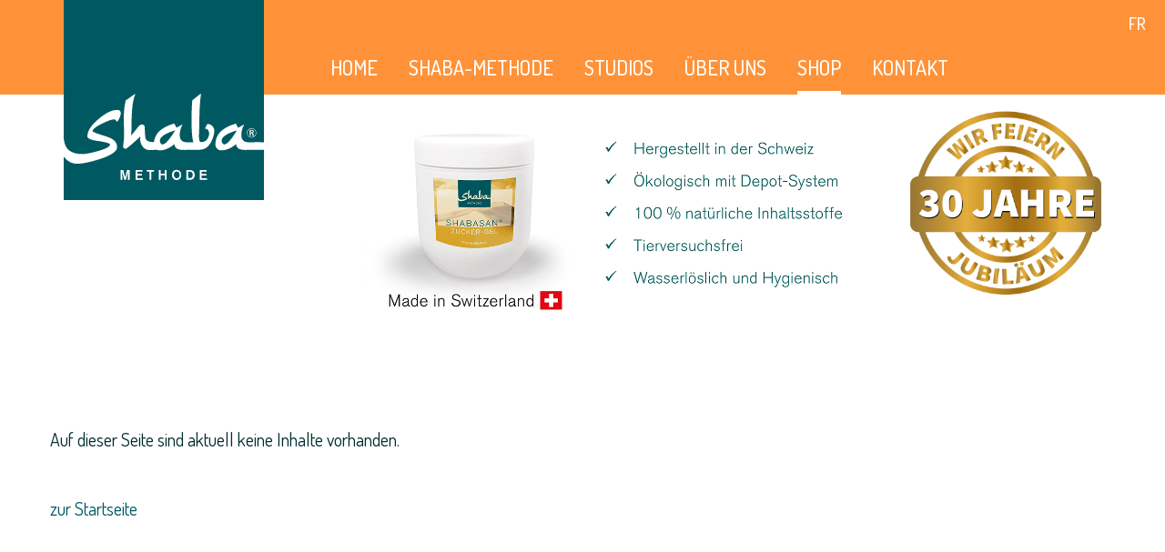

--- FILE ---
content_type: text/html; charset=UTF-8
request_url: https://www.shaba.ch/shop/verbrauchsmaterial/zucker-gel-81.html
body_size: 3521
content:
<!DOCTYPE html PUBLIC "-//W3C//DTD XHTML 1.0 Transitional//EN" "http://www.w3.org/TR/xhtml1/DTD/xhtml1-transitional.dtd">
<html xmlns="http://www.w3.org/1999/xhtml" xml:lang="de" lang="de">
<head>
<meta http-equiv="Content-Type" content="text/html; charset=UTF-8" />
<title>Shop</title>
<meta name="description" content="In unserem Shop finden Sie Produkte zur Kunst der sanften Haarentfernung. Viele hochwertige Produkte hat Shaba selbst entwickelt." />
<meta name="viewport" content="width=device-width, initial-scale=1">
<meta name="author" content="chrisign gmbh, web management, weinfelden, thurgau" />
<meta name="robots" content="index,follow" />
<meta name="generator" content="admiralCX content management system, http://www.admiralcx.com" />
<link rel="shortcut icon" href="/favicon.ico" />
<link rel='apple-touch-icon' href='/img/touch/apple-touch-icon.png' />
<link rel='apple-touch-icon' sizes='72x72' href='/img/touch/apple-touch-icon-72x72.png' />
<link rel='apple-touch-icon' sizes='114x114' href='/img/touch/apple-touch-icon-114x114.png' />
<link rel="stylesheet" href="/templates/css/skeleton/base.css?1708511012" media="screen" />
<link rel="stylesheet" href="/templates/css/skeleton/skeleton.css?1708511012" media="screen" />
<link rel="stylesheet" href="/templates/css/skeleton/layout.css?1738678509" media="screen" />
<link rel="stylesheet" href="/css/modules/Shop/shop.css?1708511012" media="screen" />
<link rel="stylesheet" href="/inc/fancybox/jquery.fancybox-1.3.4.css?1708511012" media="screen" />
<link rel="stylesheet" href="/css/FontAwesome/css/font-awesome.min.css?1708511012" media="screen" />
<link rel="stylesheet" href="/templates/template_base_print.css?1708511012" media="print" />
<!-- Global site tag (gtag.js) - Google Analytics -->
<script async src="https://www.googletagmanager.com/gtag/js?id=G-KFR537TK20"></script>
<script>
  window.dataLayer = window.dataLayer || [];
  function gtag(){dataLayer.push(arguments);}
  gtag("js", new Date());

  gtag("config", "G-KFR537TK20");
</script><meta name="google-site-verification" content="LFdrYvewgTwLjroieQ9OvO2DBhdr0fHRIaVjiYvlfFw" />
<script type="text/javascript">
	(function(i,s,o,g,r,a,m){i['GoogleAnalyticsObject']=r;i[r]=i[r]||function(){
	(i[r].q=i[r].q||[]).push(arguments)},i[r].l=1*new Date();a=s.createElement(o),
	m=s.getElementsByTagName(o)[0];a.async=1;a.src=g;m.parentNode.insertBefore(a,m)
	})(window,document,'script','//www.google-analytics.com/analytics.js','ga');

	ga('create', 'UA-78624937-1', 'auto');
	ga('require', 'displayfeatures');
	ga('set', 'anonymizeIp', true);
	ga('send', 'pageview');

</script>
<script type="text/javascript">
	var gaProperty = 'UA-78624937-1';
	var disableStr = 'ga-disable-' + gaProperty;
	if (document.cookie.indexOf(disableStr + '=true') > -1) {
		window[disableStr] = true;
	}
	function gaOptout() {
		document.cookie = disableStr + '=true; expires=Thu, 31 Dec 2099 23:59:59 UTC; path=/';
		window[disableStr] = true;
		alert('Google Analytics wurde deaktiviert');
	}
</script>
<meta name="facebook-domain-verification" content="x8mxwrt0qxe9o7qhjhoy7jb1ht6d3f"/> 
<script src="/js/jquery.js?1708511012"></script>
<script src="/js/jquery.imgr.js?1708511012"></script>
<script src="/js/cs_js_lib.js?1708511012"></script>
</head>
<body><script src="/js/modules/Shop/jquery.cookie.js" type="text/javascript"></script><script src="/js/modules/Shop/jquery.form-validator.min.js" type="text/javascript"></script><script src="/js/modules/Shop/app.js" type="text/javascript"></script>    <script type="text/javascript" src="/templates/js/jquery.sidr.min.js"></script>
    <script type="text/javascript" src="/templates/js/jquery.fancynavigation/jquery.fancynavigation.min.js"></script>
    <link rel="stylesheet" href="/templates/js/jquery.fancynavigation/css/default.jquery.fancynavigation.css"/>
    <link rel="stylesheet" href="/templates/js/jquery.fancynavigation/css/base.jquery.fancynavigation.css"/>
    <link rel="stylesheet" href="/templates/js/jquery.fancynavigation/css/jquery.fancynavigation.css"/>
    <script type="text/javascript" src="/templates/js/app.js"></script>
    <link href="https://fonts.googleapis.com/css?family=Dosis:300,400,500,600,700" rel="stylesheet">

    <!-- Facebook Pixel Code -->
    <script>
        !function (f, b, e, v, n, t, s) {
            if (f.fbq) return;
            n = f.fbq = function () {
                n.callMethod ?
                    n.callMethod.apply(n, arguments) : n.queue.push(arguments)
            };
            if (!f._fbq) f._fbq = n;
            n.push = n;
            n.loaded = !0;
            n.version = "2.0";
            n.queue = [];
            t = b.createElement(e);
            t.async = !0;
            t.src = v;
            s = b.getElementsByTagName(e)[0];
            s.parentNode.insertBefore(t, s)
        }(window, document, "script",
            "https://connect.facebook.net/en_US/fbevents.js");
        fbq("init", "457563085390275");
        fbq("track", "PageView");
    </script>
    <noscript>
        <img height="1" width="1" style="display:none" src="https://www.facebook.com/tr?id=457563085390275&ev=PageView&noscript=1 "/>
    </noscript>
    <!-- End Facebook Pixel Code -->
<div id="wrapper">    <section id="header">
		<ul id="lang_change"><li class="language active" id="de"><a href="/shop/verbrauchsmaterial/zucker-gel-81.html" target="_self" title="deutsch">de</a></li><li class="language " id="fr"><a href="/shop/verbrauchsmaterial/zucker-gel-81.html" target="_self" title="franzoesisch">fr</a></li></ul>        <header class="container">
            <div id="header-logo" class="two columns">
				<a href="/de/" title="Shaba AG" target="_self">
					<img src="/templates/images/shaba_logo.svg" alt="shaba methode"/>
				</a>            </div>

            <div class="quicklinks">
                <div id="mail-icon">
                    <a href="mailto:info@shaba.ch" title="E-Mail an info@shaba.ch senden"><i class="fa fa-envelope fa-fw"></i></a>
                </div>
                <div id="tel-icon">
                    <a href="tel:+41716224460" title="+41716224460 anrufen"><i class="fa fa-phone fa-fw"></i></a></div>
                <div id="nav-toggle"><i class="fa fa-bars fa-fw"></i></div>
            </div>

            <div id="header-nav" class="nine columns offset-by-three">
                <div id="navigation">
					<ul class="level1"><li class="level1"><a href="/de/" class="level1" title="Ausbildung Haarentfernung mit Shaba®">Home</a></li><li class="level1"><a href="/de/shaba-methode-halawa.html" class="level1" title="Die Sugaring-Ausbildung von Shaba®">SHABA-Methode</a></li><li class="level1"><a href="/de/studios.html" class="level1" title="Studios">Studios</a></li><li class="level1"><a href="/de/sugaring-ausbildung.html" class="level1" title="Die Sugaring-Ausbildung von Shaba®">Über uns</a></li><li class="level1 current1"><a href="/de/shop.html" class="level1 current1" title="Shop">Shop</a></li><li class="level1"><a href="/de/kontakt.html" class="level1" title="Kontakt">Kontakt</a></li></ul>                </div>
            </div>

        </header>

    </section>

    <div class="clear"></div>

    <section id="kopfbild">
		<div class="slide"><img src="/documents/kopfbilder//original/usp_shaba4.png" alt="" /></div><div class="kopfbild__button"><img src="/img/30jahre.png"></div>    </section>

    <div class="clear"></div>

    <section id="inhalt">
        <div class="container">
			<div id="shop"><div id="message-alert" class="alert"></div><div><p>Auf dieser Seite sind aktuell keine Inhalte vorhanden.</p><br><a href="/">zur Startseite</a></div></div><div class="login-overlay ">
	<div class="container">
		<div class="login-card-wrapper">
			<div class="login-card">
				<h3>Login</h3>
								<form action="" method="post">
					<div class="form-group">
						<input type="email" title="Benutzername" required name="shop_username" id="s_username" placeholder="Benutzername">
						<i class="fa fa-user fa-fw"></i>
					</div>
					<div class="form-group">
						<input type="password" title="Passwort" required name="shop_password" id="s_password" placeholder="Passwort"">
						<i class="fa fa-lock fa-fw"></i>
					</div>
					<div class="form-group form-control">
						<button type="submit" name="shop_submit" id="shop_submit">Login <i class="fa fa-angle-right fa-fw"></i></button>
					</div>
				</form>
			</div>
			<div class="login-addons">
				<div class="forgotten">
					<a href="/de/shop/resetpassword.html" title="Passwort vergessen?">
						Passwort vergessen					</a>
				</div>
				<div class="create">
					<a href="/de/shop/create.html" title="Benutzerprofil erstellen">
						Benutzerprofil erstellen					</a>
				</div>
			</div>
		</div>
	</div>
</div>
        </div>
    </section>

    <div class="clear"></div>


       <!-- <section id="testimonials">-->
			        <!--</section>-->

        <!--<div class="clear"></div>-->

		<!--
        <section id="partner">
			        </section>

        <div class="clear"></div>
		-->
    <section id="footer">
        <footer>
            <div class="container">
                <div class="title twelve columns">Shaba AG</div>
                <div class="three columns adress">
                    <p>
                        Altgraben 31<br>
                        4624 Härkingen
                    </p>
                    <p>
                        Tel.:
                        <a href="tel:+41716224460" title="Telefon +41 (0)71 622 44 60">+41 71 622 44 60</a>
                        </br>
                        <a href="mailto:info@shaba.ch" title="E-Mail senden an info@shaba.ch">info@shaba.ch</a>
                    </p>
                </div>

                <div class="footer_navigation five columns offset-by-one">
					<ul class="level1"><li class="level1"><a href="/de/" class="level1" title="Ausbildung Haarentfernung mit Shaba®">Home</a></li><li class="level1"><a href="/de/shaba-methode-halawa.html" class="level1" title="Die Sugaring-Ausbildung von Shaba®">SHABA-Methode</a></li><li class="level1"><a href="/de/studios.html" class="level1" title="Studios">Studios</a></li><li class="level1"><a href="/de/sugaring-ausbildung.html" class="level1" title="Die Sugaring-Ausbildung von Shaba®">Über uns</a></li><li class="level1 current1"><a href="/de/shop.html" class="level1 current1" title="Shop">Shop</a></li><li class="level1"><a href="/de/kontakt.html" class="level1" title="Kontakt">Kontakt</a></li><li class="level1"><a href="/de/glossar.html" class="level1" title="Glossar">Glossar</a></li><li class="level1"><a href="/de/nuetzliche-links.html" class="level1" title="Nützliche Links">Nützliche Links</a></li></ul>                </div>

                <div class="footer_social three columns">
                    <ul class="social">
                        <li class="facebook">
                            <a href="https://www.facebook.com/shaba.haarentfernung/" title="SHABA auf Facebook"
                               target="_blank">
                                <i class="fa fa-facebook-official" aria-hidden="true"></i>
                            </a>
                        </li>
                        <br>
                        <li class="instagram">
                            <a href="https://www.instagram.com/shaba.haarentfernung/" title="SHABA auf Instagram"
                               target="_blank">
                                <i class="fa fa-instagram" aria-hidden="true"></i>
                            </a>
                        </li>
                    </ul>
                </div>
            </div>
        </footer>
    </section>

    <div class="clear"></div>

    <section id="footer_bottom">
        <div class="container">
            <div class="copyright four columns">&copy; 2026 SHABA AG</div>
            <div class="disclaimer">

                <!--
				&nbsp;<a href="/versand-und-zahlungsbedingungen.html" title="Versand- und Zahlungsbedingungen">Versand- und
					Zahlungsbedingungen
				</a>&nbsp;|
				-->
				
                <a href="/de/agb.html" title="AGB">AGB</a> |
                <a href="/de/datenschutz.html" title="Datenschutz">Datenschutz</a> |
			    <a href="/de/impressum.html" title="Impressum">Impressum</a>
                
            </div>
        </div>
    </section>

    </div>

    <div class="clear"></div>

</body>
</html>

--- FILE ---
content_type: text/css
request_url: https://www.shaba.ch/templates/css/skeleton/skeleton.css?1708511012
body_size: 1688
content:
/**
 * Skeleton V1.2
 * Copyright 2011, Dave Gamache
 * www.getskeleton.com
 * Free to use under the MIT license.
 * http://www.opensource.org/licenses/mit-license.php
 * 6/20/2012
 * 
 * 
 * chrisign-1170px-12-grid-mod
 * 
 * @author     David Steiner <steiner@chrisign.ch>
 * @copyright  2014 chrisign
 * @since      2015-07-02
 * @version    2015-07-02
 */

/* Base 1170px Grid */
.container                                  { position: relative; width: 1170px; margin: 0 auto; padding: 0; }
.container .column,
.container .columns                         { float: left; display: inline; margin-left: 15px; margin-right: 15px;}
.column.alpha, .columns.alpha               { margin-left: 0; clear: both; }
.column.omega, .columns.omega               { margin-right: 0; }
.row                                        { margin-bottom: 20px; }

/* Columns */
/* (((container_width / columns) * column_count) - 30) = px */
.container .one.column,
.container .one.columns                     { width:   67.5px; }
.container .two.columns                     { width:  165.0px; }
.container .three.columns                   { width:  262.5px; }
.container .four.columns                    { width:  360.0px; }
.container .five.columns                    { width:  457.5px; }
.container .six.columns                     { width:  555.0px; }
.container .seven.columns                   { width:  652.5px; }
.container .eight.columns                   { width:  750.0px; }
.container .nine.columns                    { width:  847.5px; }
.container .ten.columns                     { width:  945.0px; }
.container .eleven.columns                  { width: 1042.5px; }
.container .twelve.columns                  { width: 1140.0px; }


/* Pieces */
.container .one-third.column                { width: 360.0px; }
.container .two-thirds.column               { width: 750.0px; }
.container .one-half.column                 { width: 555.0px; }
.container .one-quarter.column              { width: 292.5px; }
.container .three-quarters.column           { width: 847.5px; }
.container .one-fifth.column                { width: 204.0px; }
.container .two-fifths.column               { width: 438.0px; }
.container .three-fifths.column             { width: 672.0px; }
.container .four-fifths.column              { width: 906.0px; }

/* Offsets */
/* ((container_width / columns) * column_count) = px */
.container .offset-by-one                   { padding-left:   97.5px; }
.container .offset-by-two                   { padding-left:  195.0px; }
.container .offset-by-three                 { padding-left:  292.5px; }
.container .offset-by-four                  { padding-left:  390.0px; }
.container .offset-by-five                  { padding-left:  487.5px; }
.container .offset-by-six                   { padding-left:  585.0px; }
.container .offset-by-seven                 { padding-left:  682.5px; }
.container .offset-by-eight                 { padding-left:  780.0px; }
.container .offset-by-nine                  { padding-left:  877.5px; }
.container .offset-by-ten                   { padding-left:  975.0px; }
.container .offset-by-eleven                { padding-left: 1072.5px; }



/**
 * Browser normal / Tablet Landscape
 * 
 * 960px - 1169px
 **/
@media only screen and (min-width: 960px) and (max-width: 1169px) {
	.container                                  { width: 960px; }
	
	/* Columns */
	.container .one.column,
	.container .one.columns                     { width:  50px; }
	.container .two.columns                     { width: 130px; }
	.container .three.columns                   { width: 210px; }
	.container .four.columns                    { width: 290px; }
	.container .five.columns                    { width: 370px; }
	.container .six.columns                     { width: 450px; }
	.container .seven.columns                   { width: 530px; }
	.container .eight.columns                   { width: 610px; }
	.container .nine.columns                    { width: 690px; }
	.container .ten.columns                     { width: 770px; }
	.container .eleven.columns                  { width: 850px; }
	.container .twelve.columns                  { width: 930px; }
	
	/* Pieces */
	.container .one-third.column                { width: 300px; }
	.container .two-thirds.column               { width: 620px; }
	.container .one-half.column          	    { width: 460px; }
	.container .one-quarter.column              { width: 220px; }
	.container .three-quarters.column           { width: 700px; }
	.container .one-fifth.column              	{ width: 172px; }
	.container .two-fifths.column              	{ width: 364px; }
	.container .three-fifths.column             { width: 556px; }
	.container .four-fifths.column              { width: 748px; }
	
	/* Offsets */
	.container .offset-by-one                   { padding-left:  80px; }
	.container .offset-by-two                   { padding-left: 160px; }
	.container .offset-by-three                 { padding-left: 240px; }
	.container .offset-by-four                  { padding-left: 320px; }
	.container .offset-by-five                  { padding-left: 400px; }
	.container .offset-by-six                   { padding-left: 480px; }
	.container .offset-by-seven                 { padding-left: 560px; }
	.container .offset-by-eight                 { padding-left: 640px; }
	.container .offset-by-nine                  { padding-left: 720px; }
	.container .offset-by-ten                   { padding-left: 800px; }
	.container .offset-by-eleven                { padding-left: 880px; }
}



/**
 * Browser schmal / Tablet Portrait
 * 
 * 768px - 959px
 **/
@media only screen and (min-width: 768px) and (max-width: 959px) {
	.container                                  { width: 768px; }
	
	/* Columns */
	.container .one.column,
	.container .one.columns                     { width:  34px; }
	.container .two.columns                     { width:  98px; }
	.container .three.columns                   { width: 162px; }
	.container .four.columns                    { width: 226px; }
	.container .five.columns                    { width: 290px; }
	.container .six.columns                     { width: 354px; }
	.container .seven.columns                   { width: 418px; }
	.container .eight.columns                   { width: 482px; }
	.container .nine.columns                    { width: 546px; }
	.container .ten.columns                     { width: 610px; }
	.container .eleven.columns                  { width: 674px; }
	.container .twelve.columns                  { width: 738px; }
	
	/* Pieces */
	.container .one-third.column                { width: 226.0px; }
	.container .two-thirds.column               { width: 482.0px; }
	.container .one-half.column          	    { width: 354.0px; }
	.container .one-quarter.column              { width: 162.0px; }
	.container .three-quarters.column           { width: 546.0px; }
	.container .one-fifth.column              	{ width: 123.6px; }
	.container .two-fifths.column              	{ width: 277.2px; }
	.container .three-fifths.column             { width: 430.8px; }
	.container .four-fifths.column              { width: 584.4px; }
	
	/* Offsets */
	.container .offset-by-one                   { padding-left:  64px; }
	.container .offset-by-two                   { padding-left: 128px; }
	.container .offset-by-three                 { padding-left: 192px; }
	.container .offset-by-four                  { padding-left: 256px; }
	.container .offset-by-five                  { padding-left: 320px; }
	.container .offset-by-six                   { padding-left: 384px; }
	.container .offset-by-seven                 { padding-left: 448px; }
	.container .offset-by-eight                 { padding-left: 512px; }
	.container .offset-by-nine                  { padding-left: 576px; }
	.container .offset-by-ten                   { padding-left: 640px; }
	.container .offset-by-eleven                { padding-left: 704px; }
}



/**************************************************************************************************
 * Smartphone Landscape
 * Smartphone Portrait
 * 
 *  - 767px
*************************************************************************************************/
@media only screen and (max-width: 767px) {
	.container .columns,
	.container .column { margin: 0; }
	
	/* Offsets */
	.container .offset-by-one,
	.container .offset-by-two,
	.container .offset-by-three,
	.container .offset-by-four,
	.container .offset-by-five,
	.container .offset-by-six,
	.container .offset-by-seven,
	.container .offset-by-eight,
	.container .offset-by-nine,
	.container .offset-by-ten,
	.container .offset-by-eleven { padding-left: 0; }
	
	/* Columns */
	.container .one.column,
	.container .one.columns,
	.container .two.columns,
	.container .three.columns,
	.container .four.columns,
	.container .five.columns,
	.container .six.columns,
	.container .seven.columns,
	.container .eight.columns,
	.container .nine.columns,
	.container .ten.columns,
	.container .eleven.columns,
	.container .twelve.columns,
	
	/* Pieces */
	.container .one-third.column,
	.container .two-thirds.column,
	.container .one-half.column,
	.container .one-third.column,
	.container .two-thirds.column,
	.container .one-quarter.column,
	.container .three-quarters.column,
	.container .one-fifth.column,
	.container .two-fifths.column,
	.container .three-fifths.column,
	.container .four-fifths.column { width: 100%; }
}


/**************************************************************************************************
 * Smartphone Landscape
 * 
 * 480px - 767px
*************************************************************************************************/
@media only screen and (min-width: 480px) and (max-width: 767px) {
	.container { width: 420px; }
}



/**************************************************************************************************
 * Smartphone Portrait
 * 
 *  - 479px
*************************************************************************************************/
@media only screen and (max-width: 479px) {
	.container { width: 300px; }
}



/**************************************************************************************************
 * #Clearing
*************************************************************************************************/
/* Self Clearing Goodness */
.container:after { content: "\0020"; display: block; height: 0; clear: both; visibility: hidden; }

/* Use clearfix class on parent to clear nested columns,
or wrap each row of columns in a <div class="row"> */
.clearfix:before,
.clearfix:after,
.row:before,
.row:after {
	content: '\0020';
	display: block;
	overflow: hidden;
	visibility: hidden;
	width: 0;
	height: 0;
}
.row:after,
.clearfix:after {
	clear: both; }
.row,
.clearfix {
	zoom: 1;
}

/* You can also use a <br class="clear" /> to clear columns */
.clear {
	clear: both;
	display: block;
	overflow: hidden;
	visibility: hidden;
	width: 0;
	height: 0;
}


--- FILE ---
content_type: text/css
request_url: https://www.shaba.ch/templates/css/skeleton/layout.css?1738678509
body_size: 4299
content:

/*
* Skeleton V1.2
* Copyright 2011, Dave Gamache
* www.getskeleton.com
* Free to use under the MIT license.
* http://www.opensource.org/licenses/mit-license.php
* 6/20/2012
*/

/* #Imports
================================================== */
@import url('/templates/css/jquery.sidr.light.css');

/* #Classes
================================================== */
.tar{
	text-align: right;
}
.tal{
	text-align:left;
}
.tac{
	text-align: center;
}
.pull-left{
	float: left !important;
}
.pull-right{
	float: right !important;
}

.green{
	color: #005961;
}

.blocklink{
    display: block;
    position: absolute;
    height: 100%;
    width: 100%;
    top: 0;
    left: 0;
}
.stroke{
    text-decoration: line-through;
    color: rgba(0, 89, 97, 0.3);
}
/* #General
================================================== */
body {
    font-family: 'Dosis', sans-serif;
    font-size: 20px;
    line-height: 28px;
    font-weight: 400;
    color: #002D31;
}
div img,
div a img{
	max-width: 100%;
}

h1,h2,h3,h4,h5,h6{
	font-family: 'Dosis', sans-serif;
	margin-top: 0;
}
h1, .h1 {
    color: #ff9239;
    font-size: 28px;
    line-height: 36px;
    font-weight: 500;
    margin-bottom: 14px;
}
h2,
#inhalt #news h2 a,
h2 a,
.h2 {
    color: #ff9239;
    font-size: 26px;
    line-height: 30px;
    font-weight: 400;
    margin-bottom: 10px;
}
h3 {
    color: #005961;
    font-size: 24px;
    line-height: 30px;
    font-weight: 400;
    margin-bottom: 0;
    margin-top: 0;
}
h4{ }
h5{ }

p {
    margin-top: 0;
}

input[type="text"],
input[type="password"],
input[type="email"],
textarea,
select {
	font-family: 'Dosis', sans-serif;
    background: #F1F1F1;
    font-size: 18px;
    line-height: 22px;
    font-weight: 400;
}
.button,
.kon_box input[type="submit"] {
    font-family: 'Dosis', sans-serif;
    font-size: 20px;
    line-height: 24px;
}
.button i {
    font-size: 18px;
    line-height: 23px;
}
a,
a:active,
a strong,
a strong:active{
	text-decoration: none;
	color: #005961;
	-webkit-transition: all 0.1s ease-in-out;
    -moz-transition: all 0.1s ease-in-out;
    -o-transition: all 0.1s ease-in-out;
    transition: all 0.1s ease-in-out;
}

#content a:hover,
#content a:focus,
a strong:hover,
a strong:focus,
a:hover,
a:focus {
    color: rgba(0, 89, 97, 0.8);
}

#content ul{
	list-style: circle;
	padding-left: 17px;
	-webkit-box-sizing: border-box;
	-moz-box-sizing: border-box;
	box-sizing: border-box;
}
#content ul li{
	line-height: 20px;
	margin-bottom: 0;
}


/* Buttons */
#inhalt .buttons {
    margin-bottom: 80px;
    float: left;
}
#inhalt .buttons .button_text {
    min-height: 60px;
    clear: none;
}
#inhalt .buttons .button_text a {
    color: #fff;
    float: left;
    min-height: 60px;
    padding: 10px;
    box-sizing: border-box;
    text-align: center;
    width: 100%;
    background-color: #005961;
    -webkit-box-shadow: 0px 26px 79px 0px rgba(0,0,0,0.36);
    -moz-box-shadow: 0px 26px 79px 0px rgba(0,0,0,0.36);
    box-shadow: 0px 26px 79px 0px rgba(0,0,0,0.36);
    position: relative;
}
#inhalt .buttons .button_text a:hover,
#inhalt .buttons .button_text a:focus,
.button:hover,
.button:focus,
.kon_box input[type="submit"]:hover,
.kon_box input[type="submit"]:focus {
    background-color: rgba(0, 89, 97, 0.9);
}
#inhalt .buttons .button_text a .text {
    width: 80%;
    float: left;
}
#inhalt .buttons .button_text a .icon {
    width: 20%;
    float: right;
    position: absolute;
    top: 50%;
    transform: translateY(-50%);
    right: 0;
}

/* Language change */
.language.active {
    display: none;
}
#lang_change {
    position: absolute;
    right: 0px;
    display: flex;
    /* color: #fcfcfc !important; */
    list-style: none;
    /* top: 40px; */
    width: 40px;
    /* left: 36%; */
    float: right;
    flex-direction: row;
    padding: 0px;
    margin-bottom: 0px;
    z-index: 10000;
    margin-top: 58px;
    -webkit-transition: all 0.3s ease-out;
    -moz-transition: all 0.3s ease-out;
    -ms-transition: all 0.3s ease-out;
    -o-transition: all 0.3s ease-out;
    transition: all 0.3s ease-out;
}
.langscroll {
    margin-top: 9px !important;
}

#lang_change li {
    margin: 0px 10px 0px 0px !important;
    border: 0px !important;
    padding-bottom: 0px;
    height: 30px;
    font-weight: 500;
    line-height: 32px;
    text-transform: uppercase;
    font-family: 'Dosis', sans-serif;
}

#lang_change li a {
    color: white;
    font-size: 19px;
    padding-top: 2px !important;

}
#lang_change li a:hover {
    text-decoration: underline;
}

/* #Page Styles
================================================== */
#header {
    background: #ff9239;
    position: fixed;
    z-index: 1100;
	float: left;
	width: 100%;
    -webkit-transition: all 0.25s ease-in-out;
    -moz-transition: all 0.25s ease-in-out;
    -o-transition: all 0.25s ease-in-out;
    transition: all 0.25s ease-in-out;
}
#header-logo {
    position: fixed;
    z-index: 1100;
    width: 220px;
    background: #ffffff;
    top: 0;
    -webkit-transition: all 0.25s ease-in-out;
    -moz-transition: all 0.25s ease-in-out;
    -o-transition: all 0.25s ease-in-out;
    transition: all 0.25s ease-in-out;
}
#header-logo img{
	width: 100%;
}
.quicklinks,
span.toggle-sub-lvl {
	display: none;
}
#header-nav #navigation {
    float: left;
    width: 100%;
}
#header-nav ul.level1 {
    margin-top: 58px;
    margin-bottom: 0px;
    float: left;
    width: auto;
    -webkit-transition: all 0.25s ease-in-out;
    -moz-transition: all 0.25s ease-in-out;
    -o-transition: all 0.25s ease-in-out;
    transition: all 0.25s ease-in-out;
    list-style: none;
    padding-left: 0;
}
#header-nav ul li {
    float: left;
    text-transform: uppercase;
    font-size: 22px;
    line-height: 32px;
    margin: 0px 17px;
    padding-bottom: 10px;
    font-weight: 500;
    border-bottom: solid 4px transparent;
    -webkit-transition: all 0.25s ease-in-out;
    -moz-transition: all 0.25s ease-in-out;
    -o-transition: all 0.25s ease-in-out;
    transition: all 0.25s ease-in-out;
}
#header-nav ul li:first-of-type {
	margin-left:0;
}
#header-nav ul li.level1.current1 {
    border-bottom: solid 4px #fff;
}
#header-nav ul li a{
	text-decoration: none;
}
#header-nav ul li a,
#header-nav ul li a:active{
	color: #FFF;
}
#header-nav ul li:hover a,
#header-nav ul li:focus a {
	color: #FFF;
}
#header-nav ul li:hover,
#header-nav ul li:focus {
	border-bottom: solid 4px #fff;
}

/* Fixed Header */
#header.fixed {
    width: 100%;
    float: left;

    -webkit-box-shadow:  0px 0px 5px rgba(0,0,0,0.36);
    -moz-box-shadow:  0px 0px 5px rgba(0,0,0,0.36);
    box-shadow:  0px 0px 5px rgba(0,0,0,0.36);
}
#header.fixed #header-nav ul.level1 {
    margin-top: 13px;
}
#header.fixed #header-logo {
    top: -44px;
    background: #fff;
}


/* Kopfbilder */
#kopfbild {
    position: relative;
    float: left;
    width: 100%;
    margin-top: 103px;
    -webkit-transition: all 0.25s ease-in-out;
    -moz-transition: all 0.25s ease-in-out;
    -o-transition: all 0.25s ease-in-out;
    transition: all 0.25s ease-in-out;
}
#kopfbild.fixed {
    margin-top: 0px;
}
#kopfbild .slide {
    float: left;
    width: 100%;
    position: relative;
}
#kopfbild .slide img{
    width: 100%;
}

#kopfbild .text-outer{
    position: absolute;
    top: 0;
    left: 0;
    width: 100%;
    height: 100%;
}

#kopfbild .slide .inhalt {
    margin-top: 150px;
}
#kopfbild .slide .text {
    float: left;
    font-size: 32px;
    background: #ff9239;
    line-height: 41px;
    text-transform: uppercase;
    color: #fff;
    clear: left;
    margin-bottom: 10px;
    padding: 0px 5px;
}
#GoogleMap {
    float: left;
    width: 100%;
    height: 360px;
}

.kopfbild__button{
    width: 250px;
    height: 250px;
    position: absolute;
    top: 10px;
    right: 50px;
    display: none;
}

@media only screen and (min-width: 768px){
    .kopfbild__button{
        display: block;
    }
}



/* Startseite - Boxen / Links */
#links {
    padding-top: 80px;
    padding-bottom: 80px;
    background: #005961;
}

#links .box{
    position: relative;
    -webkit-box-shadow: 0px 26px 79px 0px rgba(0,0,0,0.36);
    -moz-box-shadow: 0px 26px 79px 0px rgba(0,0,0,0.36);
    box-shadow: 0px 26px 79px 0px rgba(0,0,0,0.36);

    -webkit-transition: transform 0.25s ease-in-out;
    -moz-transition: transform 0.25s ease-in-out;
    -ms-transition: transform 0.25s ease-in-out;
    -o-transition: transform 0.25s ease-in-out;
    transition: transform 0.25s ease-in-out;
}
#links .box:hover,
#links .box:focus{
    -webkit-transform: scale(1.03);
    -moz-transform: scale(1.03);
    -ms-transform: scale(1.03);
    -o-transform: scale(1.03);
    transform: scale(1.03);
}
#links .titel{
    position: absolute;
    bottom: 0;
    left: 0;
    width: 100%;
    padding: 25px 0;

    text-align: center;
  /*  color: #ffffff;
    background: #005961; */

    -webkit-box-sizing: border-box;
    -moz-box-sizing: border-box;
    box-sizing: border-box;

    color: #005961;
    background: #FFF;
}

/* Startseite - Testimonials */
#testimonials{
    float: left;
    width: 100%;
    background-color: #ff9239;
    padding: 80px 0;
}
#testimonials h2{
    color: #ffffff;
    margin-bottom: 50px;
}
#testimonials .container{
    display: flex;
    flex-direction: row;
    align-items: stretch;
    flex-wrap: wrap;
}
.testimonial{
    margin-top: 83px;
    background: #ff9239;
    color: #FFFFFF;
    -webkit-box-shadow: 0px 26px 79px rgba(0,0,0,0.36);
    -moz-box-shadow: 0px 26px 79px rgba(0,0,0,0.36);
    box-shadow: 0px 26px 79px rgba(0,0,0,0.36);
    padding: 113px 30px 86px 30px;
    -webkit-box-sizing: border-box;
    -moz-box-sizing: border-box;
    box-sizing: border-box;
    position: relative;
}
.testimonial.without-image{
    padding-top: 30px;
    margin-top: 0px;
}
.testimonial .h2{
    font-size: 22px;
}
.testimonial .author{
    position: absolute;
    left: 0;
    bottom: 30px;
    width: 100%;
    padding: 0 30px;
    -webkit-box-sizing: border-box;
    -moz-box-sizing: border-box;
    box-sizing: border-box;

    font-size: 16px;
}

.testimonial .bild-outer{
    position: absolute;
    top: 0;
    left: 0;
    width: 100%;
    text-align: center;
    transform: translateY(-50%);
}
.testimonial .bild-outer .bild,
.bild-outer .bild-wrapper{
    height: 165px;
    width: 165px;
    position: relative;
    display: inline-block;
    background: #ff9239;
    -webkit-border-radius: 50%;
    -moz-border-radius: 50%;
    border-radius: 50%;
    background-size: cover;
}
.testimonial .bild-outer .bild{
    z-index: 1;
}
.testimonial .bild-outer .bild-wrapper:before{
    content: '';
    position: absolute;
    top: 0;
    left: 0;
    width: 100%;
    height: 100%;
    -webkit-border-radius: 50%;
    -moz-border-radius: 50%;
    border-radius: 50%;
    -webkit-box-shadow: 0px 26px 79px rgba(0,0,0,0.36);
    -moz-box-shadow: 0px 26px 79px rgba(0,0,0,0.36);
    box-shadow: 0px 26px 79px rgba(0,0,0,0.36);
}
.testimonial .bild-outer .bild-wrapper:after{
    content: '';
    position: absolute;
    width: 200%;
    height: 100%;
    background: #ff9239;
    top: 50%;
    left: -50%;
}

.testimonial .box{
     position: relative;
     z-index: 1;
}

.testimonial-container-right {
    float: left;
    width: 100%;
    margin-top: 80px;
}
.testimonial-container-right .bild-outer .bild-wrapper {
    left: 50%;
    transform: translateX(-50%);
}
.testimonial-container-right .testimonial,
.testimonial-container-right .testimonial .bild-outer .bild-wrapper:before {
    color: #002D31;
    -webkit-box-shadow: none;
    -moz-box-shadow: none;
    box-shadow: none;
    background: #f1f1f1;
}
.testimonial-container-right .testimonial .bild-outer .bild-wrapper:after,
.testimonial-container-right .testimonial .bild-outer .bild,
.testimonial-container-right .bild-outer .bild-wrapper {
    background: #f1f1f1;
}
.testimonial-container-right .testimonial .bild-outer .bild {
    background-size: cover !important;
    background-position: left top !important;
}

/* Startseite - Partner */
#partner {
	float: left;
	width: 100%;
	padding-top: 80px;
	padding-bottom: 80px;
}
#partner .h2 {
    color: #ff9239;
    font-weight: 400;
    font-size: 28px;
    line-height: 36px;
    margin-bottom: 40px;
}

/* Footer */
#footer {
    background: #ff9239;
    float: left;
    width: 100%;
    padding-top: 40px;
    padding-bottom: 40px;
    color: #fff;
}
#footer .title {
    font-size: 25px;
    line-height: 32px;
    font-weight: 500;
    margin-bottom: 10px;
}
#footer a {
	color: #fff;
	text-decoration: none;
	-webkit-transition: all 0.1s ease-in-out;
    -moz-transition: all 0.1s ease-in-out;
    -o-transition: all 0.1s ease-in-out;
    transition: all 0.1s ease-in-out;
}
#footer ul.level1 {
    list-style: none;
    float: left;
    width: 100%;
    margin-top: 0;
    padding-left: 0;

    column-count: 2;
    column-gap: 30px;

}
#footer ul.level1 li.level1 {
    float: left;
    width: 100%;
}
#footer ul.level1 li.level1:nth-of-type(n+5){
	float: right;
}

#footer_bottom {
    padding-top: 10px;
    padding-bottom: 10px;
    background: #005961;
    color: #fff;
}
#footer_bottom .copyright {
    float: left;
    font-size: 16px;
    line-height: 20px;
}
#footer_bottom .disclaimer {
    float: right;
    font-size: 16px;
    line-height: 20px;
    margin-right: 15px;
}
#footer_bottom a {
	text-decoration: none;
	color: #fff;
	-webkit-transition: all 0.1s ease-in-out;
    -moz-transition: all 0.1s ease-in-out;
    -o-transition: all 0.1s ease-in-out;
    transition: all 0.1s ease-in-out;
}

#footer_bottom .delimiter {
    float: left;
    margin: 0px 5px;
}
#footer a:hover,
#footer a:focus,
#footer_bottom a:hover,
#footer_bottom a:focus {
    color: rgba(255,255,255,0.7);
}
.footer_social .social{
    margin: 0;
    list-style: none;
}
.footer_social .social li{
    float: left;
    padding: 0;
}
.footer_social .social li.facebook i{
    font-size: 24px;
}

.footer_social .social li.instagram i{
    font-size: 24px;
}

    /* Inhalt */
#wrapper,
#inhalt,
#content-outer{
	float: left;
	width: 100%;
}

#fncb_bottomNav{
	display: none;
}
#fancybox-title{
	text-align: left;
}
.fncb_fancy_title{
	font-weight: bold;
}
*.link_surface {
    background-color: #fff;
    text-decoration: none;
    clear: both;
    float: left;
    margin-bottom: 0px;
    padding-left: 5px;
    padding-top: 4px;
    padding-bottom: 4px;
    color: #005961;
    width: 40%;
    -webkit-box-sizing: border-box;
    -moz-box-sizing: border-box;
    box-sizing: border-box;
    background: #F1F1F1;
}



/* Meldungen */
#meldung {
    background-color: #005961;
    padding: 40px;
    color: #ffffff;
    font-size: 18px;
    float: left;
    /* text-align: center; */
    /* width: calc(100% - 30px); */
    -webkit-box-shadow: 0 26px 79px rgba(0, 0, 0, 0.36);
    -moz-box-shadow: 0 26px 79px rgba(0, 0, 0, 0.36);
    box-shadow: 0 26px 79px rgba(0, 0, 0, 0.36);
    -webkit-box-sizing: border-box;
    -moz-box-sizing: border-box;
    box-sizing: border-box;
    margin-bottom: 80px;
    clear: both;
    position: relative;
}
#meldung h3 {
    color: #fff;
    font-weight: 500;
}
#meldung>div:last-child p:last-child{
	margin-bottom: 0px;
}
#meldung a{
    color: #ff9239;
}


/* Formulare */
input[type="text"],
input[type="email"],
input[type="password"],
select,
textarea{
    border: none;

    margin: 0;
    width: 100%;
    padding: 15px;
    -webkit-box-sizing: border-box;
    -moz-box-sizing: border-box;
    box-sizing: border-box;
}

input[type="submit"] {
    border: none;
    width: 100%;
    float: left;
    padding: 14px 15px;
    background-color: #005961;
    color: #ffffff;
    text-align: left;
    font-size: 20px;
    font-weight: 500;
    cursor: pointer;

    -webkit-box-shadow: 0 26px 79px rgba(0,0,0,0.36);
    -moz-box-shadow: 0 26px 79px rgba(0,0,0,0.36);
    box-shadow: 0 26px 79px rgba(0,0,0,0.36);
}

#download,
#bildergalerie{
    width: 100%;
    float: left;
    margin-top: 80px;
    margin-bottom: 80px;
}



/* #Media Queries
================================================== */
@media only screen and (max-width: 1199px) {
    #header-nav ul li{
        margin-right: 15px;
        margin-left: 15px;
    }
    #kopfbild .slide .text-outer{
        display: none;
    }
    .testimonial-container-right .testimonial{
        margin-top: 0;
    }
    .testimonial .bild-wrapper,
    .testimonial .bild-outer .bild{
        width: 145px;
        height: 145px;
}
}
@media only screen and (max-width: 959px) {
    .testimonial .bild-wrapper,
    .testimonial .bild-outer .bild{
        width: 113px;
        height: 113px;
    }
}
@media only screen and (max-width: 767px) {
    .testimonial .bild-wrapper,
    .testimonial .bild-outer .bild{
        width: 145px;
        height: 145px;
    }
    #footer_bottom .disclaimer{
        margin-right: 0;
    }

    #footer .adress{
        width: 50%;
        float: left;
    }
    #footer .footer_social{
        width: 50%;
        float: left;
        text-align: right;
    }
    #footer .footer_social .social{
        float: right;
    }
}
@media only screen and (max-width: 479px) {
    #footer_bottom .disclaimer{
        float: left;
        margin-top: 10px;
    }
}



	/* Smaller than standard 1024 (devices and browsers) */
	@media only screen and (max-width: 1060px) {
        #lang_change {
            margin-top: 44px;
        }
		#header-logo {
		    width: 175px;
		}
		#header-nav ul.level1 {
		    margin-top: 48px;
		}
		#header-nav ul li {
		    font-size: 19px;
		    line-height: 26px;
		    padding-bottom: 5px;
		}
		#kopfbild {
		    margin-top: 83px;
		}
		#kopfbild .slide .inhalt.five.columns.offset-by-one {
		    padding-left: 240px;
		    margin-top: 33px;
		}
		.testimonial .bild-outer .bild-wrapper:after {
		    width: 176%;
		    left: -38%;
		}
		#boxen .box {
		    height: 290px;
		}
		#GoogleMap {
		    height: 195px;
		}
	}

	/* Smaller than standard 960 (devices and browsers) */
	@media only screen and (max-width: 959px) {
        #lang_change {
            margin-top: 36px;
        }
        #lang_change li a {

            font-size: 16px !important;

        }
		#header-logo {
		    width: 160px;
		}
		#header-nav ul li {
		    font-size: 16px;
		    line-height: 26px;
		    margin: 0 10px;
		}
		#header-nav ul.level1 {
		    margin-top: 40px;
		}
		#kopfbild {
		    margin-top: 74px;
		}
		#kopfbild .slide .inhalt {
		    width: 100%;
		    float: left;
		    padding-left: 150px;
		    box-sizing: border-box;
		    margin: 0;
		}
		#kopfbild .slide .text {
		    font-size: 24px;
		    line-height: 33px;
		    margin-bottom: 5px;
		}
		#boxen .box {
		    height: 226px;
		}
		#boxen a .titel span {
		    font-size: 18px;
		    line-height: 24px;
		}
		#boxen a .titel {
		    height: 65px;
		}
		.testimonial {
		    padding: 86px 30px 86px 30px;
		}
		.testimonial .box {
		    padding-bottom: 50px;
		}
	}
@media only screen and (max-width: 550px) {
    #lang_change {
        width: 35px !important;
    }
}
@media only screen and (max-width: 985px) {
    #lang_change {
        width: 24px;
    }
}
	/* Bigger than iPhone landscape (devices and browsers) */
	/* @media only screen and (min-width: 767px) {} */

	/* All Mobile Sizes (devices and browser) */
	@media only screen and (max-width: 767px) {
        #lang_change {
            position: relative;
            width: 50px;

            margin: 10px 0px 0px 10px !important;


        }
        .quicklinks{
            display: block;
            float: right;
            font-size: 24px;
            margin-right: -15px;
        }
        .quicklinks i{
            color: #ffffff;
            padding:15px 12px;
        }
		#nav-toggle {
		    display: block;
		    margin-top: 0;
		    float: left;

            cursor: pointer;


		}
        #mail-icon,
        #tel-icon{
            float: left;
            color: #ffffff;
        }
		#header-logo{
			width: 140px;
		}
		#header-nav{
			display: none;
			width: 33.3%;
		}
		#header-nav ul{
			margin-top: 8px;
		}
		#header-nav ul li{
			margin-bottom: 5px;
		}
		#navigation ul.level1{
			display: none;
		}
		#kopfbild {
		    margin-top: 140px;
		}
		#kopfbild.fixed {
		    margin-top: 105px;
		}
		#kopfbild .slide {
		    display: none;
		}
		#GoogleMap {
		    height: 400px;
		    margin-top: -76px;
		}

		#fancynavigation-push-navigation {
		    background: #f1f1f1;
		}
		#fancynavigation-push-navigation ul li a {
		    border-bottom: 1px solid transparent !important;
		}
		#fancynavigation-push-navigation ul li a.current1 {
		    background: #ff9239;
		    color: #ffffff;
		}

		#inhalt-outer{
			top: -85px;
		}
		#content-outer{
			background-color: rgba(255,255,255,0.8);
		}
		#content-wrapp{
			background-color: transparent;
		}
		#links .box {
		    position: relative;
		    -webkit-box-shadow: 0px 26px 79px 0px rgba(0,0,0,0.36);
		    -moz-box-shadow: 0px 26px 79px 0px rgba(0,0,0,0.36);
		    box-shadow: 0px 26px 79px 0px rgba(0,0,0,0.36);
		    -webkit-transition: transform 0.25s ease-in-out;
		    -moz-transition: transform 0.25s ease-in-out;
		    -ms-transition: transform 0.25s ease-in-out;
		    -o-transition: transform 0.25s ease-in-out;
		    transition: transform 0.25s ease-in-out;
		    margin-bottom: 40px;
		}
		#testimonials {
		    padding: 163px 0 80px 0;
		}
		article.single.four.columns.testimonial {
		    margin-bottom: 143px;
		}
		article.single.four.columns.testimonial:nth-of-type(3n+3){
			margin-bottom: 0;
		}

        article.single.four.columns.testimonial.without-image{
            margin-top: -73px;
        }


		#partner .partner.three.columns {
		    width: calc(50% - 20px);
		    margin-right: 20px;
		}
		#footer .footer_navigation {
		    display: none;
		}
		#footer_bottom a.glossar {
			display: block;
		}
		#footer_bottom .copyright.four.columns {
		    width: 50%;
		}
	}
@media only screen and (min-width: 1060px) and (max-width: 1175px) {
    #header-nav ul li {
        font-size: 18px !important;

    }

}
@media only screen and (min-width: 960px) and (max-width: 980px) {
    #header-nav ul li {
        font-size: 16px !important;

    }

}

@media only screen and (min-width: 767px) and (max-width: 810px) {
    #header-nav ul li {
        font-size: 15px;

    }

}
	/* Mobile Portrait Size to Mobile Landscape Size (devices and browsers) */
	@media only screen and (max-width: 479px) {

		#inhalt-outer{
			top: -60px;
		}
		#simple-menu{
			margin-top: 23px;
		}
		#header-nav{
			display: none;
			right: 0;
		}
		#header-nav ul li {
			float: left;
			text-transform: uppercase;
			margin-left: 6px;
			font-size: 12px;
			margin-bottom: 0;
		}
		#content-wrapp{
			padding-top: 0px;
		}
		#header.fixed #header-logo {
		    top: -39px;
		}
		#kopfbild {
		    margin-top: 100px;
		}
		#kopfbild.fixed {
		    margin-top: 61px;
		}
		#boxen .box {
		    height: 300px;
		}
	}




--- FILE ---
content_type: text/css
request_url: https://www.shaba.ch/css/modules/Shop/shop.css?1708511012
body_size: 2443
content:
#shop {
  float: left;
  width: 100%;
  padding: 100px 0; }
  #shop #message-alert {
    display: none;
    position: fixed;
    right: 50px;
    bottom: 50px;
    background-color: #ff9239;
    color: #ffffff;
    padding: 15px;
    z-index: 100;
    -webkit-box-shadow: 0 26px 79px rgba(0, 0, 0, 0.36);
    -moz-box-shadow: 0 26px 79px rgba(0, 0, 0, 0.36);
    box-shadow: 0 26px 79px rgba(0, 0, 0, 0.36); }
    @media only screen and (max-width: 767px) {
      #shop #message-alert {
        left: 0;
        width: 100%;
        bottom: 0; } }
  #shop #shop-breadcrumb {
    margin-bottom: 50px; }
    #shop #shop-breadcrumb .currentStep {
      color: #ff9239; }
  #shop .list-button {
    padding: 15px;
    color: #ffffff;
    font-size: 18px;
    float: left;
    display: block;
    width: 100%;
    -webkit-box-shadow: 0 26px 79px rgba(0, 0, 0, 0.36);
    -moz-box-shadow: 0 26px 79px rgba(0, 0, 0, 0.36);
    box-shadow: 0 26px 79px rgba(0, 0, 0, 0.36);
    -webkit-box-sizing: border-box;
    -moz-box-sizing: border-box;
    box-sizing: border-box; }
    #shop .list-button i {
      float: right;
      margin-top: 5px; }
  #shop .warenkorb-button,
  #shop .login-button {
    background-color: #ff9239;
    position: relative;
    cursor: pointer; }
    #shop .warenkorb-button #cart-number,
    #shop .login-button #cart-number {
      display: block;
      height: 20px;
      width: 20px;
      background-color: #005961;
      -webkit-border-radius: 50%;
      -moz-border-radius: 50%;
      border-radius: 50%;
      font-size: 11px;
      text-align: center;
      line-height: 20px;
      position: absolute;
      top: 29px;
      right: 5px; }
  #shop .shop-header-line {
    margin-bottom: 50px;
    float: left;
    width: 100%; }
    #shop .shop-header-line h1 {
      margin-bottom: 0;
      margin-top: 7px; }
    @media only screen and (max-width: 767px) {
      #shop .shop-header-line .login-button {
        margin-top: 30px; } }
  #shop .shop-button {
    background-color: #005961; }
    #shop .shop-button:hover, #shop .shop-button:focus, #shop .shop-button.active {
      background-color: rgba(0, 89, 97, 0.8); }
  @media only screen and (min-width: 768px) {
    #shop .cat-wrapper-toggle {
      display: none !important; }
    #shop .cat-wrapper-js {
      display: block !important; } }
  #shop .cat-wrapper-js {
    display: none;
    float: left;
    width: 100%; }
  #shop .cat-wrapper-toggle {
    padding: 15px;
    float: left;
    width: 100%;
    position: relative;
    z-index: 1;
    background-color: #F1F1F1;
    margin-bottom: 30px;
    cursor: pointer;
    -webkit-box-shadow: 0 26px 79px rgba(0, 0, 0, 0.36);
    -moz-box-shadow: 0 26px 79px rgba(0, 0, 0, 0.36);
    box-shadow: 0 26px 79px rgba(0, 0, 0, 0.36);
    -webkit-box-sizing: border-box;
    -moz-box-sizing: border-box;
    box-sizing: border-box; }
    #shop .cat-wrapper-toggle i {
      float: right;
      margin-top: 5px; }
  #shop .kategorie-entry {
    margin-bottom: 30px;
    float: left;
    width: 100%; }
    #shop .kategorie-entry.spacer-top {
      margin-top: 60px; }
  #shop #kategorie-wrapper {
    margin-top: 108px;
    width: 25%;
    float: left;
    padding: 0 15px;
    -webkit-box-sizing: border-box;
    -moz-box-sizing: border-box;
    box-sizing: border-box; }
    #shop #kategorie-wrapper.user-profil {
      margin-top: 0px; }
    @media only screen and (max-width: 767px) {
      #shop #kategorie-wrapper {
        width: 100%;
        padding: 0;
        margin-top: 0; } }
  #shop #product-wrapper,
  #shop #cart,
  #shop #product-detail-wrapper,
  #shop #user-profil {
    width: 75%;
    float: left; }
    @media only screen and (max-width: 767px) {
      #shop #product-wrapper,
      #shop #cart,
      #shop #product-detail-wrapper,
      #shop #user-profil {
        width: 100%; } }
  #shop #product-wrapper {
    display: flex;
    flex-direction: row;
    flex-wrap: wrap;
    align-items: stretch; }
    #shop #product-wrapper .product-entry {
      float: left;
      position: relative;
      margin-bottom: 30px;
      background-color: #F1F1F1;
      padding-bottom: 58px;
      -webkit-transition: box-shadow 0.25s ease-in-out;
      -moz-transition: box-shadow 0.25s ease-in-out;
      -ms-transition: box-shadow 0.25s ease-in-out;
      -o-transition: box-shadow 0.25s ease-in-out;
      transition: box-shadow 0.25s ease-in-out; }
      #shop #product-wrapper .product-entry:hover {
        -webkit-box-shadow: 0 26px 79px rgba(0, 0, 0, 0.36);
        -moz-box-shadow: 0 26px 79px rgba(0, 0, 0, 0.36);
        box-shadow: 0 26px 79px rgba(0, 0, 0, 0.36); }
      #shop #product-wrapper .product-entry .product-entry-name {
        font-size: 22px;
        font-weight: 500;
        text-align: center;
        float: left;
        width: 100%;
        color: #005961;
        padding: 10px 15px;
        -webkit-box-sizing: border-box;
        -moz-box-sizing: border-box;
        box-sizing: border-box; }
      #shop #product-wrapper .product-entry .product-entry-price {
        font-size: 18px;
        text-align: center;
        float: left;
        width: 100%;
        color: #005961;
        padding: 10px 15px;
        -webkit-box-sizing: border-box;
        -moz-box-sizing: border-box;
        box-sizing: border-box; }
      #shop #product-wrapper .product-entry .product-entry-detail {
        background-color: #ff9239;
        width: 100%;
        padding: 15px;
        color: #ffffff;
        float: left;
        font-weight: 500;
        text-align: center;
        position: absolute;
        bottom: 0;
        left: 0;
        -webkit-box-sizing: border-box;
        -moz-box-sizing: border-box;
        box-sizing: border-box; }
  #shop .form-error {
    float: left;
    width: 100%;
    margin-left: 15px;
    color: #ff9239; }
    @media only screen and (max-width: 767px) {
      #shop .form-error {
        margin-left: 0; } }
  #shop #payment .form-error,
  #shop #delivery .form-error,
  #shop #delivery-payment-type .form-error,
  #shop #pfand .form-error,
  #shop #create-account .form-error,
  #shop .passwd .form-error {
    margin-left: 0; }
  #shop #payment label,
  #shop #delivery label,
  #shop #delivery-payment-type label,
  #shop #pfand label,
  #shop #create-account label,
  #shop .passwd label {
    margin-top: 30px;
    margin-bottom: 5px;
    display: block; }
  #shop #payment #lieferadresse,
  #shop #delivery #lieferadresse,
  #shop #delivery-payment-type #lieferadresse,
  #shop #pfand #lieferadresse,
  #shop #create-account #lieferadresse,
  #shop .passwd #lieferadresse {
    float: left;
    width: 20px;
    margin-top: 38px; }
  #shop #payment #lieferadresse_label,
  #shop #delivery #lieferadresse_label,
  #shop #delivery-payment-type #lieferadresse_label,
  #shop #pfand #lieferadresse_label,
  #shop #create-account #lieferadresse_label,
  #shop .passwd #lieferadresse_label {
    float: left; }
  #shop #payment input[type="submit"],
  #shop #delivery input[type="submit"],
  #shop #delivery-payment-type input[type="submit"],
  #shop #pfand input[type="submit"],
  #shop #create-account input[type="submit"],
  #shop .passwd input[type="submit"] {
    margin-top: 60px; }
  #shop #payment #so_type_payment,
  #shop #delivery #so_type_payment,
  #shop #delivery-payment-type #so_type_payment,
  #shop #pfand #so_type_payment,
  #shop #create-account #so_type_payment,
  #shop .passwd #so_type_payment {
    margin-bottom: 30px; }
  #shop #create-account > div,
  #shop #pfand > div,
  #shop .passwd > div {
    margin-bottom: 30px; }
    #shop #create-account > div.alpha,
    #shop #pfand > div.alpha,
    #shop .passwd > div.alpha {
      clear: both; }
  #shop #create-account label,
  #shop #pfand label,
  #shop .passwd label {
    margin-top: 11px; }
  #shop #create-account input,
  #shop #create-account select,
  #shop .passwd input,
  #shop .passwd select {
    margin-bottom: 30px; }
  #shop #agb {
    margin-bottom: 30px;
    margin-right: 10px; }
  #shop .has-error {
    color: #ff9239; }
  #shop input.error {
    background-color: rgba(255, 146, 57, 0.3); }
  #shop #summary .clear {
    margin-bottom: 60px; }

#cart {
  padding: 0 15px;
  -webkit-box-sizing: border-box;
  -moz-box-sizing: border-box;
  box-sizing: border-box; }
  @media only screen and (max-width: 767px) {
    #cart {
      padding: 0; } }
  #cart table.cart {
    border-collapse: collapse;
    width: 100%;
    margin-bottom: 30px; }
    #cart table.cart tr th {
      color: #ff9239;
      font-weight: 500;
      font-size: 20px;
      padding-bottom: 30px;
      text-align: left; }
      @media only screen and (max-width: 767px) {
        #cart table.cart tr th:first-child {
          display: none; } }
      @media only screen and (max-width: 767px) {
        #cart table.cart tr th {
          padding-left: 5px; } }
    #cart table.cart #versandkosten td {
      padding: 24px 0;
      border-bottom: 0; }
#cart table.cart .footer td {
  padding: 24px 0;
  border-bottom: 0; }
      @media only screen and (max-width: 767px) {
        #cart table.cart #versandkosten td:first-child {
          display: none; } }
      @media only screen and (max-width: 767px) {
        #cart table.cart #versandkosten td {
          padding-left: 5px; } }
    #cart table.cart #total td {
      font-weight: 500;
      padding: 24px 0; }
      @media only screen and (max-width: 767px) {
        #cart table.cart #total td:first-child {
          display: none; } }
      @media only screen and (max-width: 767px) {
        #cart table.cart #total td {
          padding-left: 5px; } }
    #cart table.cart tr td {
      background-color: #F1F1F1;
      /*border-bottom: 10px solid #ffffff;*/ }
      @media only screen and (max-width: 767px) {
        #cart table.cart tr td {
          padding-left: 5px; } }
      #cart table.cart tr td.cart-image {
        height: 82px; }
        #cart table.cart tr td.cart-image img {
          height: 82px; }
        @media only screen and (max-width: 767px) {
          #cart table.cart tr td.cart-image {
            display: none; } }
      #cart table.cart tr td.cart-title h3 {
        font-size: 20px; }
      #cart table.cart tr td.cart-title .variation {
        font-size: 16px; }
      #cart table.cart tr td .button {
        background-color: transparent;
        color: #005961;
        height: 82px;
        width: 82px;
        margin: 0;
        padding: 0;
        text-align: center; }
        #cart table.cart tr td .button i {
          line-height: 82px;
          color: #005961; }
      #cart table.cart tr td input {
        background-color: #fff;
        width: 50%; }
    #cart table.cart tr.product td:last-child {
      width: 82px; }
      @media only screen and (max-width: 767px) {
        #cart table.cart tr.product td:last-child {
          width: 30px; } }

#product-detail-wrapper {
  padding: 0 15px;
  -webkit-box-sizing: border-box;
  -moz-box-sizing: border-box;
  box-sizing: border-box; }
  @media only screen and (max-width: 767px) {
    #product-detail-wrapper {
      padding: 0; }
      #product-detail-wrapper .login-button {
        display: none; } }
  #product-detail-wrapper .product-detail-image {
    background-color: #F1F1F1;
    padding: 30px;
    float: left;
    width: 100%;
    -webkit-box-sizing: border-box;
    -moz-box-sizing: border-box;
    box-sizing: border-box;
    margin-bottom: 30px; }
  #product-detail-wrapper .variation-select {
    margin-bottom: 30px; }
    #product-detail-wrapper .variation-select label {
      display: block;
      float: left;
      width: 100%;
      margin-bottom: 10px; }
  #product-detail-wrapper .product-detail-add h2 {
    margin-bottom: 30px; }
  #product-detail-wrapper .input-group {
    position: relative;
    display: table;
    border-collapse: separate;
    width: 100%; }
  #product-detail-wrapper .input-group-addon:first-child {
    border-top-right-radius: 0;
    border-bottom-right-radius: 0;
    border-right: none; }
  #product-detail-wrapper .input-group-addon:last-child {
    border-top-left-radius: 0;
    border-bottom-left-radius: 0;
    border-left: none; }
  #product-detail-wrapper .input-group-addon, #product-detail-wrapper .input-group input {
    display: table-cell; }
  #product-detail-wrapper .input-group-addon {
    padding: 5px 10px;
    font-size: 14px;
    font-weight: 400;
    line-height: 1;
    color: #FFF;
    text-align: center;
    background-color: #005961;
    border: none;
    border-radius: 0px;
    vertical-align: middle;
    cursor: pointer; }

.login-overlay {
  display: none;
  position: fixed;
  top: 0;
  left: 0;
  height: 100vh;
  width: 100%;
  background-color: rgba(0, 0, 0, 0.3);
  z-index: 2000;
  padding-top: 10%;
  -webkit-box-sizing: border-box;
  -moz-box-sizing: border-box;
  box-sizing: border-box; }
  .login-overlay.visible {
    display: block; }
  /*.login-overlay .login-card-wrapper {*/
  /*  width: 33.33333%;*/
  /*  margin-left: 33.33333%; */
  /*}*/

@media only screen and (min-width: 768px) {
  .login-overlay .login-card-wrapper {
    width: 50%;
    margin: 0 auto;
  }
}

  @media only screen and (min-width: 1100px) {
    .login-overlay .login-card-wrapper {
      width: 33.33333%;
      margin-left: 33.33333%;
    }
  }

  .login-overlay .login-card {
    background: #ffffff;
    padding: 30px;
    float: left;
    width: 100%;
    -webkit-box-sizing: border-box;
    -moz-box-sizing: border-box;
    box-sizing: border-box;
    -webkit-box-shadow: 0 26px 79px rgba(0, 0, 0, 0.36);
    -moz-box-shadow: 0 26px 79px rgba(0, 0, 0, 0.36);
    box-shadow: 0 26px 79px rgba(0, 0, 0, 0.36); }
    .login-overlay .login-card h3 {
      color: #ff9239;
      font-size: 28px;
      font-weight: 500;
      margin-bottom: 30px; }
    .login-overlay .login-card form {
      margin: 0;
      float: left;
      width: 100%; }
      .login-overlay .login-card form input {
        margin: 0;
        width: 100%;
        border: none;
        padding: 15px;
        -webkit-box-sizing: border-box;
        -moz-box-sizing: border-box;
        box-sizing: border-box; }
      .login-overlay .login-card form button {
        border: none; }
    .login-overlay .login-card .form-group {
      position: relative;
      float: left;
      width: 100%;
      margin-bottom: 30px; }
      .login-overlay .login-card .form-group i {
        color: rgba(0, 0, 0, 0.36);
        font-size: 24px;
        position: absolute;
        top: 13px;
        right: 10px; }
    .login-overlay .login-card .form-control {
      margin-bottom: 0; }
      .login-overlay .login-card .form-control button {
        width: 100%;
        float: left;
        padding: 14px 15px;
        background-color: #ff9239;
        color: #ffffff;
        text-align: left;
        font-size: 20px;
        font-weight: 500;
        -webkit-box-shadow: 0 26px 79px rgba(0, 0, 0, 0.36);
        -moz-box-shadow: 0 26px 79px rgba(0, 0, 0, 0.36);
        box-shadow: 0 26px 79px rgba(0, 0, 0, 0.36); }
        .login-overlay .login-card .form-control button i {
          color: #ffffff; }
  .login-overlay .login-addons {
    color: #ffffff;
    font-size: 14px; }
    .login-overlay .login-addons a {
      color: #ffffff; }
    .login-overlay .login-addons .forgotten,
    .login-overlay .login-addons .create {
      float: left;
      width: 50%; }
    .login-overlay .login-addons .create {
      text-align: right; }

#user-profil {
  padding: 0 15px;
  -webkit-box-sizing: border-box;
  -moz-box-sizing: border-box;
  box-sizing: border-box; }
  @media only screen and (max-width: 767px) {
    #user-profil {
      padding: 0; } }
  #user-profil h1 {
    margin-bottom: 0;
    margin-top: 7px; }
  #user-profil form div {
    margin-bottom: 30px; }
  #user-profil #cart {
    width: 100%;
    padding: 0; }
    #user-profil #cart tr td {
      padding: 15px; }

#order .order-itm {
  float: left;
  width: 100%;
  background-color: #F1F1F1;
  margin-bottom: 30px;
  padding: 15px;
  -webkit-box-sizing: border-box;
  -moz-box-sizing: border-box;
  box-sizing: border-box; }

.product-detail-description ~ .shop-button {
  margin-bottom: 30px;
}

/*# sourceMappingURL=shop.css.map */


--- FILE ---
content_type: text/css
request_url: https://www.shaba.ch/templates/js/jquery.fancynavigation/css/default.jquery.fancynavigation.css
body_size: 137
content:
#menu{width:100%}#menu ul,#fancynavigation-push-navigation ul{margin:0;width:100%;padding:0;list-style:none;display:none;float:left}#menu ul li,#fancynavigation-push-navigation ul li{position:relative;float:left;width:100%;padding:0}#menu ul li a,#fancynavigation-push-navigation ul li a{padding:12px;line-height:24px;-webkit-box-sizing:border-box;-moz-box-sizing:border-box;box-sizing:border-box;width:100%;float:left;border-bottom:1px solid #3F51B5}#menu ul li .toggle-sub-lvl,#fancynavigation-push-navigation ul li .toggle-sub-lvl{position:absolute;right:0;padding:12px;top:0;background-color:#3F51B5;color:#ffffff}#menu ul li .toggle-sub-lvl i,#fancynavigation-push-navigation ul li .toggle-sub-lvl i{float:left}#menu>ul{margin-bottom:12px}#fancynavigation-push-navigation>ul{display:block}
/*# sourceMappingURL=default.jquery.fancynavigation.css.map */


--- FILE ---
content_type: text/css
request_url: https://www.shaba.ch/templates/js/jquery.fancynavigation/css/base.jquery.fancynavigation.css
body_size: 102
content:
#menu{margin-top:20px}#menu #menu-toggle{padding:10px;cursor:pointer;color:#ffffff}#menu #menu-toggle i{float:right;font-size:22px}#menu ul.level1{margin:0px}#menu ul.level1 li{position:relative}#menu ul.level1 li a{padding:10px;display:block;width:100%;border-bottom:1px solid #3F51B5}#menu ul.level1 li .toggle-sub-lvl{position:absolute;right:0px;top:0px;height:43px;width:43px;text-align:center;padding-top:10px;background-color:#3F51B5}#menu ul.level1 li .toggle-sub-lvl i{font-size:22px;color:#ffffff}
/*# sourceMappingURL=base.jquery.fancynavigation.css.map */


--- FILE ---
content_type: text/css
request_url: https://www.shaba.ch/templates/js/jquery.fancynavigation/css/jquery.fancynavigation.css
body_size: 163
content:
#header {
	z-index: 100
}

body.fancynavigation-push-active {
	overflow: hidden
}

#header, #fancynavigation-push-overlay, #wrapper, #fancynavigation-push-navigation {
	-webkit-transition: all 0.3s ease-out;
	-moz-transition: all 0.3s ease-out;
	-ms-transition: all 0.3s ease-out;
	-o-transition: all 0.3s ease-out;
	transition: all 0.3s ease-out
}

.fancynavigation-push-active #fancynavigation-push-overlay, .fancynavigation-push-active #wrapper, .fancynavigation-push-active #fancynavigation-push-navigation {
	-webkit-transform: translateX(-250px);
	-moz-transform: translateX(-250px);
	-ms-transform: translateX(-250px);
	-o-transform: translateX(-250px);
	transform: translateX(-250px)
}

#fancynavigation-push-navigation {
	position: fixed;
	right: 0;
	top: 0;
	bottom: 0;
	width: 250px;
	-webkit-transform: translateX(100%);
	-moz-transform: translateX(100%);
	-ms-transform: translateX(100%);
	-o-transform: translateX(100%);
	transform: translateX(100%);
	overflow-x: auto
}

.fancynavigation-push-active #fancynavigation-push-navigation {
	-webkit-transform: translateX(0);
	-moz-transform: translateX(0);
	-ms-transform: translateX(0);
	-o-transform: translateX(0);
	transform: translateX(0)
}

#fancynavigation-push-overlay {
	position: fixed;
	top: 0;
	left: 0;
	visibility: hidden;
	opacity: 0;
	background: rgba(0, 0, 0, 0.2);
	height: 100%;
	width: 100%;
	z-index: 101
}

.fancynavigation-push-active #fancynavigation-push-overlay {
	opacity: 1;
	visibility: visible
}


--- FILE ---
content_type: text/css
request_url: https://www.shaba.ch/templates/template_base_print.css?1708511012
body_size: 295
content:
html,
body {
	color:#000;
    background: none !important;
    background-color: #FFFFFF;
    font-family:Verdana, Arial, Geneva, Helvetica, sans-serif;
	font-size:12px;
	line-height:16px;
	text-align:left;
}

div, img, form, table, tr, td {
	border:0;
	border-collapse:collapse;
	margin:0;
	padding:0;
}

ul {
	list-style:none;
	margin:0 0 15px 0;
	padding:0;
}

ul li {
	list-style-position:outside;
	list-style-type:disc;
	margin:0 0 0 35px;
	padding:0;
}

p {
	padding:0;
	margin:0 0 15px 0;
}

a {
	color:#000;
	text-decoration:underline;
}


h1 {
	color:#333;
	font-size:14px;
	margin:0 0 10px 0;
}

h2 {
	color:#000;
	font-size:12px;
	margin:0 0 5px 0;
}

th {  /* IE7 turns text-align to center on th per default ... */
	text-align:left;
	padding:0;
}

td {
	vertical-align:top;
}

#navigation,
#submenu ul,
#header-meta-nav,
#karte-liste,
#studiosuche,
.product-detail-variation,
.input-group,
label,
form {
	display:none;
}
.product-entry{
	float: left;
	margin-right: 0px;
	
}
.product-entry h3{
	font-size: 14px;
}




--- FILE ---
content_type: text/javascript
request_url: https://www.shaba.ch/js/modules/Shop/app.js
body_size: 3240
content:
var lang_de = {
	errorTitle : 'Bitte überprüfen Sie Ihre Angaben',
	requiredFields : 'Sie haben nicht alle Pflichtfelder ausgefüllt.',
	badTime : 'Sie haben keine korrekte Zeit eingegemen',
	badEmail : 'Sie haben keine korrekte E-Mail Adresse angegeben',
	badTelephone : 'Sie haben keine korrekte Telefonnummer eingegeben',
	badSecurityAnswer : 'Sie haben die Falsche Antwort auf die Sicherheitsfrage gegeben',
	badDate : 'Sie haben kein korrektes Datum eingegemen',
	lengthBadStart : 'Sie müssen eine Antwort zwischen ',
	lengthBadEnd : ' Zeichen geben',
	lengthTooLongStart : 'Sie haben eine Antwort eingegenen, die langer ist als ',
	lengthTooShortStart : 'Sie haben eine Antwort gegeben, die kürzer ist als ',
	notConfirmed : 'Passwörter stimmen nicht überein',
	badDomain : 'Incorrect domain value',
	badUrl : 'The answer you gave was not a correct URL',
	badCustomVal : 'Sie haben eine falsche Angabe getätigt',
	badInt : 'Sie müssen eine Zahl eingeben',
	badSecurityNumber : 'Your social security number was incorrect',
	badUKVatAnswer : 'Incorrect UK VAT Number',
	badStrength : 'The password isn\'t strong enough',
	badNumberOfSelectedOptionsStart : 'You have to choose at least ',
	badNumberOfSelectedOptionsEnd : ' answers',
	badAlphaNumeric : 'The answer you gave must contain only alphanumeric characters ',
	badAlphaNumericExtra : ' and ',
	wrongFileSize : 'The file you are trying to upload is too large',
	wrongFileType : 'The file you are trying to upload is of wrong type',
	groupCheckedRangeStart : 'Please choose between ',
	groupCheckedTooFewStart : 'Please choose at least ',
	groupCheckedTooManyStart : 'Please choose a maximum of ',
	groupCheckedEnd : ' item(s)'
};

var lang_fr = {
	errorTitle : 'Veuillez vérifier vos données',
	requiredFields : 'Sie haben nicht alle Pflichtfelder ausgefüllt.',
	badTime : 'Sie haben keine korrekte Zeit eingegemen',
	badEmail : 'Sie haben keine korrekte E-Mail Adresse angegeben',
	badTelephone : 'Sie haben keine korrekte Telefonnummer eingegeben',
	badSecurityAnswer : 'Sie haben die Falsche Antwort auf die Sicherheitsfrage gegeben',
	badDate : 'Sie haben kein korrektes Datum eingegemen',
	lengthBadStart : 'Sie müssen eine Antwort zwischen ',
	lengthBadEnd : ' Zeichen geben',
	lengthTooLongStart : 'Sie haben eine Antwort eingegenen, die langer ist als ',
	lengthTooShortStart : 'Sie haben eine Antwort gegeben, die kürzer ist als ',
	notConfirmed : 'Passwörter stimmen nicht überein',
	badDomain : 'Incorrect domain value',
	badUrl : 'The answer you gave was not a correct URL',
	badCustomVal : 'Sie haben eine falsche Angabe getätigt',
	badInt : 'Sie müssen eine Zahl eingeben',
	badSecurityNumber : 'Your social security number was incorrect',
	badUKVatAnswer : 'Incorrect UK VAT Number',
	badStrength : 'The password isn\'t strong enough',
	badNumberOfSelectedOptionsStart : 'You have to choose at least ',
	badNumberOfSelectedOptionsEnd : ' answers',
	badAlphaNumeric : 'The answer you gave must contain only alphanumeric characters ',
	badAlphaNumericExtra : ' and ',
	wrongFileSize : 'The file you are trying to upload is too large',
	wrongFileType : 'The file you are trying to upload is of wrong type',
	groupCheckedRangeStart : 'Please choose between ',
	groupCheckedTooFewStart : 'Please choose at least ',
	groupCheckedTooManyStart : 'Please choose a maximum of ',
	groupCheckedEnd : ' item(s)'
};



$(function(){
	$.cookie('last_session_id', $.cookie('PHPSESSID'),{
		path : '/',
		expires : 30
	});
	calculateCart();

	$('input').keypress(function(e){
		if (e.which == 13){
			e.preventDefault();
			$(this).trigger('blur');
		}
	});
	$('#product-detail-wrapper select').change(function(){
		var id    = $(this).attr('id');
		var value = $(this).find(':selected').val();


	});
	$('.input-group #btn-plus').click(function(){
		var target = $(this).attr('data-target');
		var value = $('.input-group #'+target).val();
		value++;
		$('.input-group #'+target).val(value);
		$('.input-group #'+target).blur();
	});
	$('.input-group #btn-minus').click(function(){
		var target = $(this).attr('data-target');
		var value = $('.input-group #'+target).val();
		value--;
		if(value > 0){
			$('.input-group #'+target).val(value);
			$('.input-group #'+target).blur();
		}
	});
	$('.updateNumberOnBlur').blur(function(){
		var id = $(this).attr('data-id');
		var number = $(this).val();

		if(number < 1 || !parseFloat(number)){
			number = 1;
			$(this).val(1);
		}
		updateNumber(id, number);

		var waehrung = $(this).attr('data-waehrung');
		var price = $(this).attr('data-price');
		var depot = $(this).attr('data-depot');
		depot = parseFloat(depot);
		var sum = (parseFloat(price)+depot)*number;
		sum = number_format(sum, 2, '.',"'")
		$(this).parent().parent('td').next('.cart-sum').html(waehrung+' '+sum);
	})

	$('.action').click(function(e){
		e.preventDefault();
		var action = $(this).attr('data-action');
		if(action == 'addProduct'){
			var productId = $(this).attr('data-id');

			var number = $('#menge').val();
			var number_list = $('#menge_'+productId).val();

			if(typeof number == 'undefined'){
				number = 1;
			}
			if(typeof number_list != 'undefined'){
				number = number_list;
			}
			var variationString = '';

			$('.product-detail-variation select').each(function(){
				// ex. 1=2 -> 1= shop_varianten_felder id,
				//            2= shop_produkt_varianten_inhalt id

				variationString += '&'+'variation['+$(this).attr('id')+']='+$(this).find(':selected').val();
			});

			$('.product-detail-variation input[type="hidden"]').each( function(){
				variationString += '&'+'variation['+$(this).attr('id')+']='+$(this).val();
			});

			addProduct(productId, variationString, number);
			message('Das Produkt wurde erfolgreich hinzugefügt');
			console.log(variationString);
		}else if(action == 'removeProduct'){
			var id = $(this).attr('data-id');
			removeProduct(id);
			message('Das Produkt wurde erfolgreich entfernt');

		}
	});

	$('.login-button[data-action="login"]').click(function(){
		$('.login-overlay').fadeIn(250);
	});

	$('.login-overlay').click(function(e){
		$(this).fadeOut(250);
	});
	$('.login-card-wrapper').click(function(e){
		e.stopPropagation();
	});









	$('.cat-wrapper-toggle').click(function(){
		$('.cat-wrapper-js').slideToggle(250);
		$('.cat-wrapper-toggle i').toggleClass('fa-angle-up');
		$('.cat-wrapper-toggle i').toggleClass('fa-angle-down');
	});

	$('input[type="submit"]').click(function(){
		$(window).scrollTop(0);
	});


});
function addProduct(productId,variationString, number){
	$.ajax({
		url: '/inc/ajax/modules/Shop/ajax.php',
		data: 'action=addProduct&productId='+productId+variationString+'&number='+number,
		dataType: 'json'
	}).success(function(data){
		updateFields(data);
	});
	$('#product-wrapper #menge').val('1');
	$('#product-wrapper #menge_'+productId).val('1');
}

function removeProduct(id){
	$.ajax({
		url: '/inc/ajax/modules/Shop/ajax.php',
		data: 'action=removeProduct&id='+id,
		dataType: 'json'
	}).success(function(data){
		updateFields(data);
	});
	$('#product-'+id).remove();
}
function updateNumber(id,number){
	$.ajax({
		url: '/inc/ajax/modules/Shop/ajax.php',
		data: 'action=updateNumber&id='+id+'&number='+number,
		dataType: 'json'
	}).success(function(data){
		updateFields(data);
	});
}
function message(string, type, hide){
	if (typeof hide === "undefined" || hide === null) {
		hide = true;
	}
	if (typeof type === "undefined" || type === null) {
		type = 'success';
	}
	$('#message-alert').text(string);

	$('#message-alert').addClass('alert-'+type);

	$('#message-alert').show();
	if(hide){
		$('#message-alert').delay(1000).fadeOut('slow');
	}
}

function updateFields(data){
	$('*[data-update]').each(function(){
		var action = $(this).attr('data-update');
		var updateText = data[action];
		var waehrung     = data['waehrung'];
		if(action == 'totalPrice'){
			updateText = waehrung+' '+number_format(updateText, 2, '.',"'")
		}
		$(this).html(updateText);
		console.log($(this));
	});
	calculateCart();
}

function calculateCart(){
	var waehrung     = $('table.cart').attr('data-waehrung');
	var minordersum  = $('table.cart').attr('data-minordersum');
	var preisPro30Kg = $('table.cart').attr('data-price30Kg');
	var price        = 0;

	var productTotal = 0;
	var addition     = 0;
	var totalWeight  = 0;

	$('.cart .product').each(function(){
		var menge = parseFloat($(this).children('.cart-number').children().children('input').val());
		console.log(menge);
		if(isNaN(menge)){
			menge = parseFloat($(this).children('.cart-number').html());
		}
		totalWeight = totalWeight + (parseInt($(this).attr('data-weight'))*menge);
	});

	console.log(totalWeight);

	// calculate Deliveyprice
	var versandkosten = preisPro30Kg*Math.ceil((totalWeight/25000));

	$('#versandkosten').children('.addToFinalPrice').html(waehrung+' '+number_format(versandkosten,2,'.',"'"));


	$('.cart .product .addToFinalPrice').each(function(){
		if($(this).is(':visible')){
			plus = $(this).html();
			plus = plus.replace(waehrung+' ', '');
			plus = plus.replace("'", '');

			productTotal = productTotal+parseFloat(plus);
		}
	});


	$('.cart .additional .addToFinalPrice').each(function(){
		var schwellenwert = $(this).attr('data-schwellenwert');
		var alwaysVisible = $(this).attr('data-alwaysvisible');
		var originPrice    = $(this).attr('data-price');

		if(productTotal >= schwellenwert && schwellenwert != '' && schwellenwert != null){
			if(alwaysVisible == 1){
				$(this).html(waehrung+' '+number_format(0, 2, '.',"'"));
			}else{
				$(this).parent().hide();
			}
		}else{
			if(alwaysVisible == 1){
				$(this).html(originPrice);
			}else{
				$(this).parent().show();
			}

		}
		if($(this).is(':visible')){
			plus = $(this).html();
			plus = plus.replace(waehrung+' ', '');
			plus = plus.replace("'", '');

			addition = addition+parseFloat(plus);
		}
	});

	//Count Products


	price = productTotal + addition;
	price = number_format(price, 2, '.',"'");
	price = waehrung+' '+price;
	if(productTotal < minordersum || $("#cart .product").length < 1){
		$('#cart #kasse').hide();
		$('#cart #kasse-msg').show();
	}else{
		$('#cart #kasse').show();
		$('#cart #kasse-msg').hide();
	}

	// NST | 30.10.2024 | SHABA-179 | 2024-01-01 00:00:00 GMT+01:00
	let mwstRate = (Date.now() >= 1704063600000) ? 0.081 : 0.077; // NST | 30.10.2023 | SHABA-179 | MWST Dynamic
	var finalPrice = (productTotal + addition) * (1 + mwstRate); // NST | 30.10.2023 | SHABA-179 | Used to be multiplied by 1.077

	var mwst = finalPrice - (productTotal + addition);
	var roundedFinalPrice = Math.round(finalPrice * 20) / 20;
	var mwstRoundedDiff = Math.round((roundedFinalPrice - finalPrice) * 100) / 100;
	// console.log(waehrung + ' ' + (number_format(finalPrice, 2, '.', "'")));
	// console.log(waehrung + ' ' + (number_format(mwst, 2, '.', "'")));
	// console.log((mwstRoundedDiff > 0 ? '+' : '') + number_format(mwstRoundedDiff, 2, '.', "'"));
	// console.log(waehrung + ' ' + (number_format(roundedFinalPrice, 2, '.', "'")));

	$('#totalPrice').html(price);

	if (mwstRoundedDiff !== 0) {
		console.log(mwstRoundedDiff);
		$('#roundingDiffRow').show();
		$('#roundingDiff').html((mwstRoundedDiff > 0 ? '+' : '') + number_format(mwstRoundedDiff, 2, '.', "'"));
	} else {
		$('#roundingDiffRow').hide();
	}

	$('#totalMwst').html(waehrung+' '+(number_format((productTotal + addition) * mwstRate, 2, '.',"'")));
	$('#totalPriceMwst').html(waehrung+' '+(number_format(roundedFinalPrice, 2, '.',"'")));
}


function number_format(number, decimals, dec_point, thousands_sep) {
	number = (number + '').replace(/[^0-9+\-Ee.]/g, '');
	var n = !isFinite(+number) ? 0 : +number,
			prec = !isFinite(+decimals) ? 0 : Math.abs(decimals),
			sep = ( typeof thousands_sep === 'undefined') ? ',' : thousands_sep,
			dec = ( typeof dec_point === 'undefined') ? '.' : dec_point,
			s = '',
			toFixedFix = function(n, prec) {
				var k = Math.pow(10, prec);
				return '' + (Math.round(n * k) / k).toFixed(prec);
			};
	// Fix for IE parseFloat(0.55).toFixed(0) = 0;
	s = ( prec ? toFixedFix(n, prec) : '' + Math.round(n)).split('.');
	if (s[0].length > 3) {
		s[0] = s[0].replace(/\B(?=(?:\d{3})+(?!\d))/g, sep);
	}
	if ((s[1] || '').length < prec) {
		s[1] = s[1] || '';
		s[1] += new Array(prec - s[1].length + 1).join('0');
	}
	return s.join(dec);
}


--- FILE ---
content_type: text/javascript
request_url: https://www.shaba.ch/js/jquery.imgr.js?1708511012
body_size: 4418
content:
/*
 * IMGr :: jQuery Image Rounder v1.0.1
 * http://steamdev.com/imgr
 *
 * Copyright 2010, SteamDev
 * Released under the MIT license.
 * http://www.opensource.org/licenses/mit-license.php
 *
 * Date: Wed October 20, 2010
 */

(function ($) {

    jQuery.fn.imgr = function (settings) {

        var isWeb = $.browser.webkit;
        var isIE = $.browser.msie;
        var isIEOld = $.browser.msie && parseInt($.browser.version) < 9;
        var isMoz = $.browser.mozilla;
        var isOp = $.browser.opera;

        var defaults = {
            radius: "10px",
            size: "0px",
            color: "#000",
            style: "solid"
        };

        if (settings) {
            $.extend(defaults, settings);
        }
        ;

        defaults.style = defaults.style.toLowerCase();
        defaults.radius = defaults.radius.toString();
        defaults.size = parseInt(defaults.size) + "px";
        defaults.color = (colourNameToHex(defaults.color));
        if (defaults.color.indexOf('#') == -1) {
            defaults.color = "#" + defaults.color;
        }

        var tl, tr, bl, br;
        var cor = (defaults.radius).split(" ");
        if (cor.length == 1 || cor.length > 4) {
            tl = tr = bl = br = cor[0];
        }
        ;
        if (cor.length == 2) {
            tl = tr = cor[0];
            bl = br = cor[1];
        }
        ;
        if (cor.length == 3) {
            tl = cor[0];
            tr = cor[1];
            bl = br = cor[2];
        }
        ;
        if (cor.length == 4) {
            tl = cor[0];
            tr = cor[1];
            br = cor[2];
            bl = cor[3];
        }
        ;
        tl = parseInt(tl);
        tr = parseInt(tr);
        bl = parseInt(bl);
        br = parseInt(br);


        var rad = tl + "px " + tr + "px " + br + "px " + bl + "px";

        return this.each(function () {
            var o = $(this);

            if (o[0].nodeName.toLowerCase() == "img") {

                var src = o.attr("src");
                var padt, padr, padb, padl, margt, margr, margb, margl, top, right, bottom, left, float, pos, offt, offr, offb, offl, _w, _h, _stroke, vDashStyle, vLineStyle;

                vDashStyle = "solid";
                vLineStyle = "single";
                if (defaults.style == "dotted") {
                    vDashStyle = "dot";
                }
                if (defaults.style == "dashed") {
                    vDashStyle = "dash";
                }
                if (defaults.style == "double") {
                    vLineStyle = "thinthin";
                }

                _w = parseInt(o.width());
                _h = parseInt(o.height());

                _stroke = parseInt(defaults.size);

                padt = parseInt(o.css('padding-top'));
                padr = parseInt(o.css('padding-right'));
                padb = parseInt(o.css('padding-bottom'));
                padl = parseInt(o.css('padding-left'));

                margt = o.css('margin-top');
                margt = (margt == 'auto') ? 0 : parseInt(margt);
                margr = o.css('margin-right');
                margr = (margr == 'auto') ? 0 : parseInt(margr);
                margb = o.css('margin-bottom');
                margb = (margb == 'auto') ? 0 : parseInt(margb);
                margl = o.css('margin-left');
                margl = (margl == 'auto') ? 0 : parseInt(margl);

                var posI = o.position();

                top = o.css('top');
                right = o.css('right');
                bottom = o.css('bottom');
                left = o.css('left');

                if (isOp) {

                    if (right != 'auto') {
                        if ((parseInt(posI.left) + o.width()) == parseInt(right)) {
                            right = "auto";
                        }
                    }

                    if (left != 'auto') {
                        if (parseInt(posI.left) == parseInt(left)) {
                            left = "auto";
                        }
                    }

                    if (top != 'auto') {
                        if (parseInt(o[0].offsetTop) == parseInt(top)) {
                            top = "auto";
                        }
                    }

                    if (bottom != 'auto') {
                        if ((parseInt(o[0].offsetTop) + o.height()) == parseInt(bottom)) {
                            bottom = "auto";
                        }
                    }

                }

                float = o.css('float');
                pos = o.css('position');
                if (pos != "absolute") {
                    pos = "relative";
                }

                offt = (padt + margt) + "px ";
                offr = (padr + margr) + "px ";
                offb = (padb + margb) + "px ";
                offl = (padl + margl) + "px ";

                if (isIEOld) {

                    $(window).load(function () {

                        if (document.namespaces['v'] == null) {
                            document.namespaces.add("v", "urn:schemas-microsoft-com:vml");
                            var vmlStyle = document.createStyleSheet();
                            vmlStyle.addRule("v\\:shape", "behavior: url(#default#VML);");
                            vmlStyle.addRule("v\\:fill", "behavior: url(#default#VML);");
                            vmlStyle.addRule("v\\:stroke", "behavior: url(#default#VML);");
                        }

                    });

                    var _halfStroke = Math.round(_stroke / 2);
                    offt = (parseInt(offt) + _halfStroke) + "px ";
                    offr = (parseInt(offr) + _halfStroke) + "px ";
                    offb = (parseInt(offb) + _halfStroke) + "px ";
                    offl = (parseInt(offl) + _halfStroke) + "px ";

                    if (!o.parent().hasClass('imgr')) {

                        $(window).load(function () {

                            var style = "display:inline-block;margin:" + offt + offr + offb + offl + ";padding:0;top:" + top + ";right:" + right + ";bottom:" + bottom + ";left:" + left + ";float:" + float + ";position:" + pos + ";width:" + (_w + _stroke) + "px;height:" + (_h + _stroke) + "px;";
                            o.css({
                                'margin': '0',
                                'padding': '0',
                                'top': '0',
                                'right': '0',
                                'bottom': '0',
                                'left': '0',
                                'border': '0 none',
                                'float': 'none'
                            });
                            o.wrap("<span class='imgr' style='" + style + "'></span>");
                            var shape = "<v:shape class='vml-shape' strokecolor='" + defaults.color + "' stroked='" + ((_stroke == 0) ? 'f' : 't') + "' strokeweight='" + defaults.size + "' coordorigin='0 0' coordsize='" + ((_stroke == 0) ? (_w - 1) + ' ' + (_h - 1) : (_w - _stroke) + ' ' + (_h - _stroke)) + "' style='width:" + _w + "px;height:" + _h + "px;position:absolute;' "
                                + "path='m " + tl + ",0 l " + (_w - tr) + ",0 qx " + _w + "," + tr + " l " + _w + "," + (_h - br) + " qy " + (_w - br) + "," + _h + " l " + bl + "," + _h + " qx 0," + (_h - bl) + " l 0," + tl + " qy " + tl + ",0 e'>"
                                + "</v:shape>";
                            var fill = "<v:fill class='vml-fill' src='" + src + "' type='frame' style='width:100%;height:100%;'></v:fill>";
                            var bdrStyle = "<v:stroke dashstyle='" + vDashStyle + "' linestyle='" + vLineStyle + "' />";

                            var obj = document.createElement(shape);
                            obj.innerHTML = fill + bdrStyle;
                            var par = o[0].parentNode;
                            o.css({'position': 'absolute', 'z-index': '1', 'opacity': '0'});
                            if (o.parent()[0].nodeName.toLowerCase() == "a") {
                                o.parent().css('cursor', 'pointer');
                            }
                            if (o.parent().parent()[0].nodeName.toLowerCase() == "a") {
                                o.parent().parent().css('cursor', 'pointer');
                            }
                            if (o.parent().parent().parent()[0].nodeName.toLowerCase() == "a") {
                                o.parent().parent().parent().css('cursor', 'pointer');
                            }
                            par.appendChild(obj);

                            var cache = {
                                width: _w,
                                height: _h,
                                stroke: _stroke,
                                color: defaults.color,
                                border: defaults.size,
                                tl: tl,
                                tr: tr,
                                bl: bl,
                                br: br,
                                src: src,
                                offt: offt,
                                offl: offl,
                                offb: offb,
                                offr: offr,
                                vDash: vDashStyle,
                                vLine: vLineStyle
                            };

                            o.parent('.imgr').data("cache", cache);

                        });

                    } else {

                        var data = o.parent('.imgr').data('cache');
                        if (!settings.radius) {
                            tl = data.tl;
                            tr = data.tr;
                            bl = data.bl;
                            br = data.br;
                        }
                        if (!settings.size) {
                            defaults.size = data.border;
                            _stroke = data.stroke;
                        }
                        if (!settings.color) {
                            defaults.color = data.color;
                        }
                        if (!settings.style) {
                            vDashStyle = data.vDash;
                            vLineStyle = data.vLine;
                        }

                        var shape = "<v:shape class='vml-shape' strokecolor='" + defaults.color + "' stroked='" + ((_stroke == 0) ? 'f' : 't') + "' strokeweight='" + defaults.size + "' coordorigin='0 0' coordsize='" + ((_stroke == 0) ? (data.width - 1) + ' ' + (data.height - 1) : (data.width - _stroke) + ' ' + (data.height - _stroke)) + "' style='width:" + data.width + "px;height:" + data.height + "px;position:absolute;' "
                            + "path='m " + tl + ",0 l " + (data.width - tr) + ",0 qx " + data.width + "," + tr + " l " + data.width + "," + (data.height - br) + " qy " + (data.width - br) + "," + data.height + " l " + bl + "," + data.height + " qx 0," + (data.height - bl) + " l 0," + tl + " qy " + tl + ",0 e'>"
                            + "</v:shape>";
                        var fill = "<v:fill class='vml-fill' src='" + src + "' type='frame' style='width:100%;height:100%;'></v:fill>";
                        var bdrStyle = "<v:stroke dashstyle='" + vDashStyle + "' linestyle='" + vLineStyle + "' />";

                        var obj = document.createElement(shape);
                        obj.innerHTML = fill + bdrStyle;
                        var par = o[0].parentNode;
                        o.css({'position': 'absolute', 'z-index': '1', 'opacity': '0'});
                        o.parent('.imgr').find('.vml-shape').remove();

                        var _halfStroke = Math.round(_stroke / 2);
                        var _oldStroke = Math.round(data.stroke / 2);

                        offt = (parseInt(data.offt) - _oldStroke + _halfStroke) + "px ";
                        offr = (parseInt(data.offr) - _oldStroke + _halfStroke) + "px ";
                        offb = (parseInt(data.offb) - _oldStroke + _halfStroke) + "px ";
                        offl = (parseInt(data.offl) - _oldStroke + _halfStroke) + "px ";

                        o.parent('.imgr').css('margin', offt + offr + offb + offl).css('width', (data.width + _stroke)).css('height', (data.height + _stroke));

                        if (o.parent()[0].nodeName.toLowerCase() == "a") {
                            o.parent().css('cursor', 'pointer');
                        }
                        if (o.parent().parent()[0].nodeName.toLowerCase() == "a") {
                            o.parent().parent().css('cursor', 'pointer');
                        }
                        if (o.parent().parent().parent()[0].nodeName.toLowerCase() == "a") {
                            o.parent().parent().parent().css('cursor', 'pointer');
                        }
                        par.appendChild(obj);

                        var cache = {
                            width: data.width,
                            height: data.height,
                            stroke: _stroke,
                            color: defaults.color,
                            border: defaults.size,
                            tl: tl,
                            tr: tr,
                            bl: bl,
                            br: br,
                            src: src,
                            offt: offt,
                            offl: offl,
                            offb: offb,
                            offr: offr,
                            vDash: vDashStyle,
                            vLine: vLineStyle
                        };

                        o.parent('.imgr').data("cache", cache);

                    }

                } else {

                    var style = "display:inline-block;border-radius:" + rad + ";border-color:" + defaults.color + ";border-style:" + defaults.style + ";border-width:" + defaults.size + ";background-repeat:no-repeat;background-origin:border-box;background-image:url(" + src + ");background-size:100% 100%;";
                    style += "margin:" + offt + offr + offb + offl + ";padding:0;top:" + top + ";right:" + right + ";bottom:" + bottom + ";left:" + left + ";float:" + float + ";position:" + pos + ";";

                    if (isMoz) {
                        style += "-moz-border-radius:" + rad + ";-moz-background-origin:border-box;-moz-background-size:100% 100%;";
                    }
                    if (isWeb) {

                        if (typeof rad == "string") {
                            rad = rad.split(" ");
                        }
                        style += "-webkit-border-top-left-radius:" + rad[0] + ";-webkit-border-top-right-radius:" + rad[1] + ";-webkit-border-bottom-right-radius:" + rad[2] + ";-webkit-border-bottom-left-radius:" + rad[3] + ";-webkit-background-origin:border-box;-webkit-background-size:100% 100%;";
                    }


                    if (!o.parent().hasClass('imgr')) {
                        o.css({
                            'margin': '0',
                            'padding': '0',
                            'top': '0',
                            'right': '0',
                            'bottom': '0',
                            'left': '0',
                            'border': '0 none',
                            'float': 'none'
                        });
                        o.wrap("<span class='imgr' style='" + style + "'></span>");
                    } else {
                        var par = o.parent('.imgr');

                        if (settings.radius) {
                            if (!isWeb) {
                                par.css('border-radius', rad);
                            } else {
                                par.css({
                                    "-webkit-border-top-left-radius": rad[0],
                                    "-webkit-border-top-right-radius": rad[1],
                                    "-webkit-border-bottom-right-radius": rad[2],
                                    "-webkit-border-bottom-left-radius": rad[3]
                                });
                            }
                            if (isMoz) {
                                par.css('-moz-border-radius', rad);
                            }

                        }
                        if (settings.size) {
                            par.css('border-width', defaults.size);
                        }
                        if (settings.color) {
                            par.css('border-color', defaults.color);
                        }
                        if (settings.style) {
                            par.css('border-style', defaults.style);
                        }
                    }

                    o.css("opacity", "0");

                }

            } // end if img

        }); // end each


    } // end imgr

})(jQuery);

function colourNameToHex(colour) {

    var colours = {
        "aliceblue": "#f0f8ff",
        "antiquewhite": "#faebd7",
        "aqua": "#00ffff",
        "aquamarine": "#7fffd4",
        "azure": "#f0ffff",
        "beige": "#f5f5dc",
        "bisque": "#ffe4c4",
        "black": "#000000",
        "blanchedalmond": "#ffebcd",
        "blue": "#0000ff",
        "blueviolet": "#8a2be2",
        "brown": "#a52a2a",
        "burlywood": "#deb887",
        "cadetblue": "#5f9ea0",
        "chartreuse": "#7fff00",
        "chocolate": "#d2691e",
        "coral": "#ff7f50",
        "cornflowerblue": "#6495ed",
        "cornsilk": "#fff8dc",
        "crimson": "#dc143c",
        "cyan": "#00ffff",
        "darkblue": "#00008b",
        "darkcyan": "#008b8b",
        "darkgoldenrod": "#b8860b",
        "darkgray": "#a9a9a9",
        "darkgreen": "#006400",
        "darkkhaki": "#bdb76b",
        "darkmagenta": "#8b008b",
        "darkolivegreen": "#556b2f",
        "darkorange": "#ff8c00",
        "darkorchid": "#9932cc",
        "darkred": "#8b0000",
        "darksalmon": "#e9967a",
        "darkseagreen": "#8fbc8f",
        "darkslateblue": "#483d8b",
        "darkslategray": "#2f4f4f",
        "darkturquoise": "#00ced1",
        "darkviolet": "#9400d3",
        "deeppink": "#ff1493",
        "deepskyblue": "#00bfff",
        "dimgray": "#696969",
        "dodgerblue": "#1e90ff",
        "firebrick": "#b22222",
        "floralwhite": "#fffaf0",
        "forestgreen": "#228b22",
        "fuchsia": "#ff00ff",
        "gainsboro": "#dcdcdc",
        "ghostwhite": "#f8f8ff",
        "gold": "#ffd700",
        "goldenrod": "#daa520",
        "gray": "#808080",
        "green": "#008000",
        "greenyellow": "#adff2f",
        "honeydew": "#f0fff0",
        "hotpink": "#ff69b4",
        "indianred ": "#cd5c5c",
        "indigo ": "#4b0082",
        "ivory": "#fffff0",
        "khaki": "#f0e68c",
        "lavender": "#e6e6fa",
        "lavenderblush": "#fff0f5",
        "lawngreen": "#7cfc00",
        "lemonchiffon": "#fffacd",
        "lightblue": "#add8e6",
        "lightcoral": "#f08080",
        "lightcyan": "#e0ffff",
        "lightgoldenrodyellow": "#fafad2",
        "lightgrey": "#d3d3d3",
        "lightgreen": "#90ee90",
        "lightpink": "#ffb6c1",
        "lightsalmon": "#ffa07a",
        "lightseagreen": "#20b2aa",
        "lightskyblue": "#87cefa",
        "lightslategray": "#778899",
        "lightsteelblue": "#b0c4de",
        "lightyellow": "#ffffe0",
        "lime": "#00ff00",
        "limegreen": "#32cd32",
        "linen": "#faf0e6",
        "magenta": "#ff00ff",
        "maroon": "#800000",
        "mediumaquamarine": "#66cdaa",
        "mediumblue": "#0000cd",
        "mediumorchid": "#ba55d3",
        "mediumpurple": "#9370d8",
        "mediumseagreen": "#3cb371",
        "mediumslateblue": "#7b68ee",
        "mediumspringgreen": "#00fa9a",
        "mediumturquoise": "#48d1cc",
        "mediumvioletred": "#c71585",
        "midnightblue": "#191970",
        "mintcream": "#f5fffa",
        "mistyrose": "#ffe4e1",
        "moccasin": "#ffe4b5",
        "navajowhite": "#ffdead",
        "navy": "#000080",
        "oldlace": "#fdf5e6",
        "olive": "#808000",
        "olivedrab": "#6b8e23",
        "orange": "#ffa500",
        "orangered": "#ff4500",
        "orchid": "#da70d6",
        "palegoldenrod": "#eee8aa",
        "palegreen": "#98fb98",
        "paleturquoise": "#afeeee",
        "palevioletred": "#d87093",
        "papayawhip": "#ffefd5",
        "peachpuff": "#ffdab9",
        "peru": "#cd853f",
        "pink": "#ffc0cb",
        "plum": "#dda0dd",
        "powderblue": "#b0e0e6",
        "purple": "#800080",
        "red": "#ff0000",
        "rosybrown": "#bc8f8f",
        "royalblue": "#4169e1",
        "saddlebrown": "#8b4513",
        "salmon": "#fa8072",
        "sandybrown": "#f4a460",
        "seagreen": "#2e8b57",
        "seashell": "#fff5ee",
        "sienna": "#a0522d",
        "silver": "#c0c0c0",
        "skyblue": "#87ceeb",
        "slateblue": "#6a5acd",
        "slategray": "#708090",
        "snow": "#fffafa",
        "springgreen": "#00ff7f",
        "steelblue": "#4682b4",
        "tan": "#d2b48c",
        "teal": "#008080",
        "thistle": "#d8bfd8",
        "tomato": "#ff6347",
        "turquoise": "#40e0d0",
        "violet": "#ee82ee",
        "wheat": "#f5deb3",
        "white": "#ffffff",
        "whitesmoke": "#f5f5f5",
        "yellow": "#ffff00",
        "yellowgreen": "#9acd32"
    };

    if (typeof colours[colour.toLowerCase()] != 'undefined') {
        return colours[colour.toLowerCase()];
    } else {
        return colour;
    }
    ;
}





--- FILE ---
content_type: image/svg+xml
request_url: https://www.shaba.ch/templates/images/shaba_logo.svg
body_size: 6257
content:
<?xml version="1.0" encoding="utf-8"?>
<!-- Generator: Adobe Illustrator 18.1.1, SVG Export Plug-In . SVG Version: 6.00 Build 0)  -->
<svg version="1.1" id="Ebene_1" xmlns="http://www.w3.org/2000/svg" xmlns:xlink="http://www.w3.org/1999/xlink" x="0px" y="0px"
	 viewBox="0 0 212.6 212.6" enable-background="new 0 0 212.6 212.6" xml:space="preserve">
<g>
	<path fill="#005961" d="M168.3,151.9c4,7.2,15.5-13.3,15.5-13.3S163.9,143.8,168.3,151.9z"/>
	<path fill="#005961" d="M102.7,151.9c4,7.2,15.5-13.3,15.5-13.3S98.3,143.8,102.7,151.9z"/>
</g>
<g>
	<path fill="#005961" d="M119.9,182.2c-0.6,0-1.1,0.2-1.3,0.3c-0.7,0.4-1.6,1.4-1.6,3.3c0,0.4,0,2.3,1.5,3.2
		c0.6,0.4,1.3,0.4,1.5,0.4c0.2,0,0.7,0,1.2-0.2c0.8-0.4,1.8-1.2,1.8-3.2c0-0.8-0.1-1.8-0.6-2.5C121.7,182.7,120.9,182.2,119.9,182.2
		z"/>
	<path fill="#005961" d="M136,183.1c-0.2-0.1-0.5-0.4-1.1-0.6c-0.5-0.1-0.8-0.1-1.7-0.1h-1v6.8h0.5c1,0,1.7,0,2.1-0.1
		c0.3,0,1-0.2,1.5-0.8c0.6-0.8,0.6-2.3,0.6-2.5C137,184.4,136.5,183.6,136,183.1z"/>
</g>
<g>
	<path fill="#005961" d="M199.8,140.6c0.3,0,0.7-0.1,0.9-0.5c0,0,0.1-0.2,0.1-0.4c0-0.1,0-0.5-0.4-0.7c-0.2-0.1-0.4-0.1-0.8-0.1
		c-0.1,0-0.2,0-0.3,0h-0.7v1.7h0.9C199.5,140.7,199.7,140.7,199.8,140.6z"/>
	<path fill="#005961" d="M199.5,145.8c0.3,0,0.8,0,1.5-0.3c1.8-0.6,3-2.3,3-4.2c0-0.5-0.1-1.6-0.9-2.7c-0.4-0.6-1.6-1.8-3.6-1.8
		c-0.5,0-1.6,0.1-2.7,0.9c-0.6,0.4-1.9,1.6-1.9,3.7c0,0.6,0.1,1.2,0.3,1.7C196,144.7,197.6,145.8,199.5,145.8z M197.4,138.1h2
		c0.8,0,1.6,0,2.1,0.6c0.1,0.1,0.3,0.5,0.3,1c0,0.3-0.1,1-0.8,1.3c-0.1,0-0.2,0.1-0.4,0.2c0.2,0.1,0.3,0.1,0.4,0.2
		c0.5,0.4,0.5,1,0.6,1.5c0.1,0.8,0.2,1.1,0.4,1.5l-1.3,0c-0.3-0.5-0.3-1.1-0.4-1.6c-0.1-0.6-0.2-0.8-0.5-1c-0.3-0.2-0.4-0.2-0.9-0.2
		h-0.4v2.8h-1.1V138.1z"/>
	<path fill="#005961" d="M188.7,141.3c-0.2,1.7-0.1,3.3,0.2,4.9c0.3,1.5,1.1,2.7,2.3,3.6c0.7,0.6,1.6,0.9,2.6,1.1
		c1,0.2,2,0.3,3.1,0.3c1.1,0,2.1,0,3.2,0c1.1-0.1,6.2-0.1,7.1-0.1c1.2,0,2.4,0,3.6,0.1c0.6,0,1.2,0,1.8,0V0H0v146.6
		c0.7,7.4,3.2,12.1,7.5,14.3c3.1,1.9,7.2,2.8,12.2,2.8c3.5,0,8.9-1,16.4-3.1c8.7-2.4,13.1-4.8,13.1-7.2c-0.7-1.3-5.1-2.5-13-3.6
		c-7.4-1-11.1-2.7-11.1-4.9c0-5.6,3.9-11.8,11.8-18.4c7.6-6.5,14.3-9.7,20.1-9.7c2.4,0,3.6,1.2,3.6,3.7c0,2.3-1.3,5.3-3.8,9.1
		c-1.3-1.8-2.3-2.8-3-2.8c-2.5,0-6.9,1.5-13.2,4.6c-6.7,3.3-10,6-10,8.1c1.6,1.2,4.9,2.6,9.9,4c5.3,1.6,9,3,11,4.2
		c3.5,2.1,5.2,5,5.2,8.6c0,4.5-6.1,8.8-18.3,12.7c-10.2,3.3-18.4,5-24.6,5c-4.6,0-8.8-2-12.4-5.9c-0.5-0.6-1-1.1-1.4-1.7v46.2h212.6
		v-53.5c-0.9,0.1-10.4,0.2-11.4,0.1c-1,0-2,0-3,0c-0.9,0-2.1,0-3.3,0.1c-1.3,0.1-2.6,0-3.8,0c-1.3-0.1-2.5-0.3-3.6-0.6
		c-1.1-0.3-2.1-0.8-2.8-1.6c-0.3-0.3-0.6-0.8-0.9-1.3c-0.2-0.6-0.5-1.1-0.6-1.7c-0.1-0.3-0.2-0.7-0.3-1c-5.2,5-14.6,8.4-19,5.8
		c-1-0.6-1.8-1.6-2.3-2.8c-0.6-1.5-0.7-2.4-0.5-4.4c0.1-0.6,0.2-1.2,0.3-1.8c0.1-0.4,0.1-0.7,0.2-1.1c0.6-2.5,1.8-5,3.4-7.2
		c2.3-3.1,6.3-5.6,9.9-7.3c4.2-2,7.9-2.9,7.9-2.9l2.4,4.4l0,0c0.8-0.4,1.5-0.9,2.3-1.3c1.3-0.7,2.6-1.4,3.8-2.2h0.3
		c-0.6,1.1-1.2,2.5-1.8,4.1C189.3,137.9,188.9,139.5,188.7,141.3z M195.6,138.1c0.5-0.6,1.7-1.8,3.8-1.8c1.6,0,3,0.7,4,2
		c0.7,0.9,1,1.9,1,3c0,0.6-0.1,2-1.2,3.2c-1.3,1.6-3.1,1.7-3.8,1.7c-1.1,0-2.2-0.4-3-1c-0.6-0.5-1.9-1.8-1.9-4
		C194.5,139.6,195.2,138.6,195.6,138.1z M69.9,191h-1.9l0.2-8.5L66,191h-1.7l-2.2-8.5l0.2,8.5h-1.9v-10.3h2.8l2,7.7l2-7.7h2.8V191z
		 M84,191h-7.7v-10.3h7.3v1.7h-5.4v2.4h5v1.7h-5v2.8H84V191z M95.9,182.5H93v8.6h-1.9v-8.6h-2.8v-1.7h7.6V182.5z M109.3,191h-1.9
		v-4.7h-4.4v4.7H101v-10.3h1.9v3.9h4.4v-3.9h1.9V191z M123.4,189.8c-0.2,0.2-0.8,0.8-1.8,1.2c-0.3,0.1-0.9,0.3-1.8,0.3
		c-1.5,0-2.6-0.5-3.5-1.6c-1-1.1-1.4-2.4-1.4-3.8c0-0.3,0-1.1,0.3-2c0.7-2.1,2.4-3.4,4.6-3.4c2,0,3.2,1.1,3.6,1.6
		c0.5,0.6,1.3,1.8,1.3,3.8C124.8,186.5,124.8,188.3,123.4,189.8z M136.1,190.8c-0.9,0.3-1.6,0.2-2.5,0.3h-3.3v-10.3h3.7
		c0.5,0,1,0,1.5,0.1c0.5,0.1,1.6,0.4,2.5,1.5c0.5,0.6,1.1,1.8,1.1,3.6C139.1,188,138.3,190.1,136.1,190.8z M152.2,191h-7.7v-10.3
		h7.3v1.7h-5.4v2.4h5v1.7h-5v2.8h5.8V191z M159.6,141.8c-0.1,0.8-0.3,1.6-0.5,2.4c-0.2,0.8-0.4,1.5-0.7,2.2
		c-0.5,1.4-1.1,2.9-1.8,4.3c-0.7,1.4-1.6,2.7-2.6,3.8c-1,1.2-2.1,2.2-3.4,3c0,0-2.3,1.5-6.3,1.6c0,0,0,0,0,0c0,0,0,0,0,0
		c-1.8,0.1-7.6,0.1-8.6,0.1c-1,0-2,0-3,0c-0.9,0-2.1,0-3.3,0.1c-1.3,0.1-2.6,0-3.8,0c-1.3-0.1-2.5-0.3-3.6-0.6
		c-1.1-0.3-2.1-0.8-2.8-1.6c-0.3-0.3-0.6-0.8-0.9-1.3c-0.2-0.6-0.5-1.1-0.6-1.7c-0.1-0.3-0.2-0.7-0.3-1c-5.1,4.9-14.2,8.3-18.6,6
		c-0.3,0-0.6,0-0.8,0c-0.8,0-1.7,0.1-2.7,0.2c-0.9,0.1-1.9,0.2-2.9,0.2c-1,0-2-0.1-2.9-0.2c-0.9-0.1-1.8-0.4-2.6-0.9
		c-1.1-0.6-2.1-1.4-2.9-2.4s-1.4-2.1-1.9-3.3c-0.5-1.2-0.8-2.5-0.9-3.8c-0.1-1.3,0-2.5,0.3-3.8h-0.2c-0.5,0.4-1.5,1.4-3,2.8
		c-1.5,1.4-3.1,2.8-4.8,4.3c-1.7,1.5-3.3,2.8-4.8,4c-1.4,1.2-2.3,1.8-2.7,1.8c-0.4,0.1-0.9,0.1-1.5-0.2c-1-0.4-1.5-1.2-1.4-2.3
		c0.2-2.1,0.4-4.1,0.7-6.1c0.2-2,0.3-4.1,0.3-6.2c0-3-0.1-6.1-0.2-9.2c-0.1-3.1-0.2-6.2-0.1-9.2c0-3.1,0.2-6.1,0.5-9.2
		c0.3-3.1,0.8-6.1,1.6-9c1.8-1.1,3.5-2.3,5.1-3.5c1.6-1.2,3.4-2.4,5.1-3.5c-1.3,3.5-2.3,7.1-2.8,10.8c-0.5,3.7-0.9,7.4-1,11.2
		c-0.2,3.8-0.3,7.5-0.3,11.3c0,3.8-0.1,7.5-0.3,11.2c1.3-1.6,2.5-3.2,3.8-4.8c1.3-1.6,2.5-3.1,3.8-4.8c0.4-0.6,1-1.1,1.7-1.5
		c0.7-0.4,1.4-0.7,2.1-0.7c0.3,0,0.6,0.1,1,0.2c0.4,0.1,0.7,0.3,1,0.5c0.6,0.3,0.9,0.9,0.9,1.6c0.1,0.6,0.1,1.5,0.1,2.8
		s0.1,2.6,0.2,4c0.1,1.4,0.2,2.7,0.3,3.8c0.1,1.2,0.3,1.9,0.4,2.2c0.3,0.6,0.8,1.2,1.4,1.8c0.7,0.6,1.5,1,2.5,1.3
		c1,0.2,2.1,0.3,3.2,0.4c0.6,0,1.1,0,1.7,0c0.1-0.4,0.1-0.8,0.2-1.1c0.1-0.4,0.1-0.7,0.2-1.1c0.6-2.5,1.8-5,3.4-7.2
		c2.3-3.1,6.3-5.6,9.9-7.3c4.2-2,7.9-2.9,7.9-2.9l2.4,4.4l0,0c0.8-0.4,1.5-0.9,2.3-1.3c1.3-0.7,2.6-1.4,3.8-2.2h0.3
		c-0.6,1.1-1.2,2.5-1.8,4.1c-0.6,1.6-0.9,3.3-1.1,5c-0.2,1.7-0.1,3.3,0.2,4.9c0.3,1.5,1.1,2.7,2.3,3.6c0.7,0.6,1.6,0.9,2.6,1.1
		c1,0.2,2,0.3,3.1,0.3c1.1,0,2.1,0,3.2,0c0.5,0,1.7,0,3-0.1c-0.1-0.2-0.1-0.4-0.2-0.5c-0.4-1.4-0.8-3.3-1-5.6
		c-0.3-2.3-0.4-4.8-0.6-7.6c-0.1-2.7-0.2-5.6-0.2-8.6c0-3,0-5.9,0.1-8.7c0.1-2.8,0.2-5.4,0.3-7.7c0.1-2.4,0.3-4.3,0.5-5.9
		c1.5-1.2,3-2.4,4.5-3.6c1.5-1.2,3.1-2.4,4.7-3.5c-0.8,5.6-1.3,11.2-1.5,16.8c-0.2,5.7-0.3,11.3-0.3,17c0,0.9,0,2.1-0.1,3.5
		c-0.1,1.4-0.1,2.8-0.2,4.2c-0.1,1.4-0.1,2.8-0.1,4.1c0,1.3,0.1,2.3,0.2,3.2c0.2,1.4,0.8,2.7,2,2.8c2.8,0.1,4.9-1.1,6.1-2.5
		c1.1-1.4,1.9-3,2.3-4.7c0.4-1.7,0.2-3.2-0.4-4.7c-0.6-1.4-1.9-2.3-3.9-2.4c0.4-0.8,0.8-1.6,1.2-2.4c0.4-0.8,0.8-1.6,1.2-2.4
		c1.2-0.2,2.4,0,3.5,0.6c1,0.5,1.8,1.2,2.5,2c0.6,0.8,1.1,1.8,1.4,2.8c0.2,0.7,0.3,1.4,0.3,2.2C159.8,140.2,159.7,141,159.6,141.8z"
		/>
</g>
</svg>


--- FILE ---
content_type: text/javascript
request_url: https://www.shaba.ch/templates/js/app.js
body_size: 311
content:
$(document).ready(function() {
    'use strict';
	if ($('#kopfbild').css('height') != "0px"){
		$('#lang_change').removeClass('langscroll');

	}else{
		$('#lang_change').addClass('langscroll');
	}
    $(function () {
      $('#wrapper').addClass('js-hidden');

        $('#navigation').fancynavigation({
        	ids: {
		        navigationToggle: 'nav-toggle',
		        pushNavigationWrapper: 'fancynavigation-push-navigation'
		    },
		    classes: {
		        sublevelToggle: 'toggle-sub-lvl'
		    },

		    type: 'push',
		    icons: {
		        angleLeft: '<i class="material-icons">keyboard_arrow_left</i>'
		    },
		    push: {
		        headerWrapper: '#header',
		        activeClass: 'fancynavigation-push-active',
		        overlayId: 'fancynavigation-push-overlay'
		    },
		    slide: {
		        activeClass: 'active'
		    },
		    speed: 250
        });
    });

	$(window).resize(function () {
		if ($('#kopfbild').css('height') != "0px"){
			$('#lang_change').removeClass('langscroll');

		}else{
			$('#lang_change').addClass('langscroll');
		}
	})
    $(window).scroll(function(){
       if($(window).scrollTop() >= 1){
           $('#header').addClass('fixed');
           $('nav').addClass('fixed');
           $('#kopfbild').addClass('fixed');

			   $('#lang_change').addClass('langscroll');




       }else{
           $('#header').removeClass('fixed');
           $('nav').removeClass('fixed');
           $('#kopfbild').removeClass('fixed');

		   if ($('#kopfbild').css('height') != "0px"){

			   $('#lang_change').removeClass('langscroll');

		   }else{
			   $('#lang_change').addClass('langscroll');
		   }


       }
    });
});
